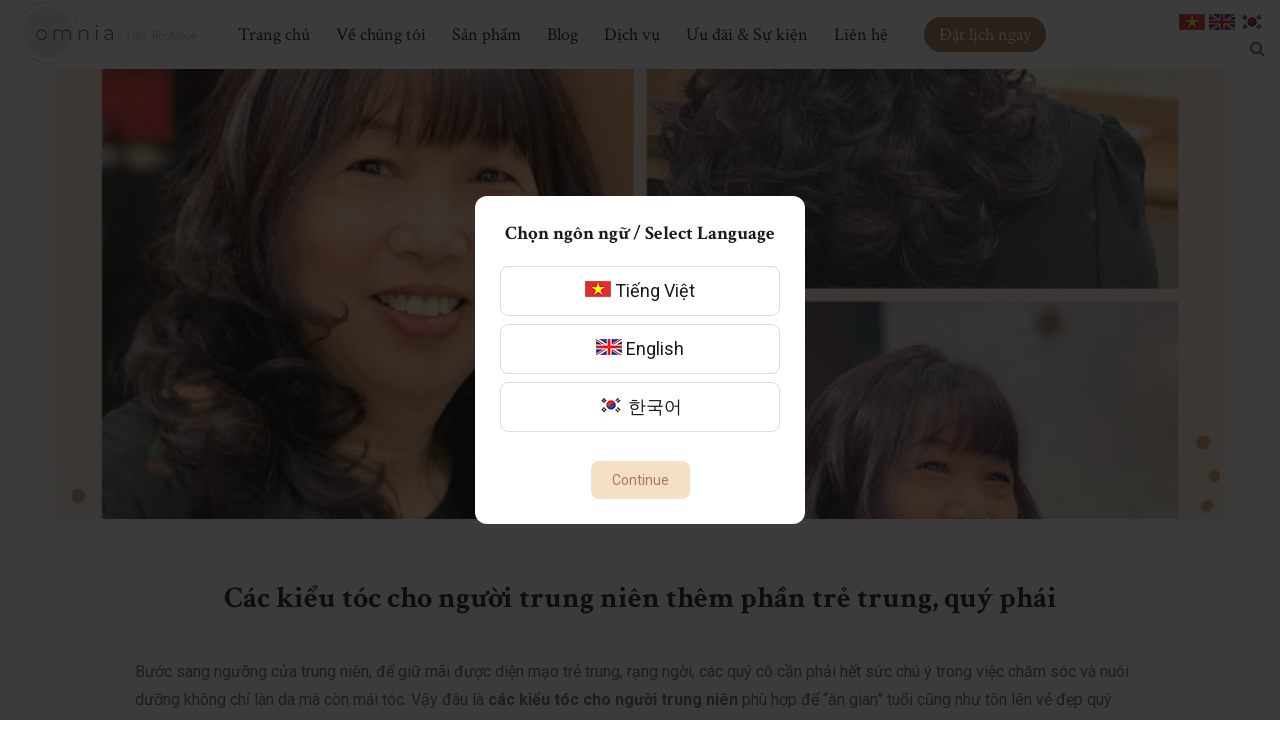

--- FILE ---
content_type: text/html; charset=UTF-8
request_url: http://omniahairboutique.com/2358-2/
body_size: 62194
content:
<!DOCTYPE html>
<html lang="vi" prefix="og: https://ogp.me/ns#">
    <head>
        <meta charset="UTF-8">
        <meta name="viewport"
              content="width=device-width, user-scalable=no, initial-scale=1.0, maximum-scale=1.0, minimum-scale=1.0">
        <link rel="profile" href="http://gmpg.org/xfn/11">
        
<!-- Search Engine Optimization by Rank Math - https://s.rankmath.com/home -->
<title>Các kiểu tóc cho người trung niên thêm phần trẻ trung, quý phái</title>
<meta name="description" content="Bước sang ngưỡng cửa trung niên, để giữ mãi được diện mạo trẻ trung, rạng ngời, các quý cô cần phải hết sức chú ý trong việc chăm sóc và nuôi dưỡng không chỉ"/>
<meta name="robots" content="index, follow, max-snippet:-1, max-video-preview:-1, max-image-preview:large"/>
<link rel="canonical" href="http://omniahairboutique.com/2358-2/" />
<meta property="og:locale" content="vi_VN" />
<meta property="og:type" content="article" />
<meta property="og:title" content="Các kiểu tóc cho người trung niên thêm phần trẻ trung, quý phái" />
<meta property="og:description" content="Bước sang ngưỡng cửa trung niên, để giữ mãi được diện mạo trẻ trung, rạng ngời, các quý cô cần phải hết sức chú ý trong việc chăm sóc và nuôi dưỡng không chỉ" />
<meta property="og:url" content="http://omniahairboutique.com/2358-2/" />
<meta property="og:site_name" content="Omnia Hair Boutique -  Salon tóc organic tại Hà Nội" />
<meta property="article:section" content="Nổi bật" />
<meta property="og:updated_time" content="2022-11-30T03:51:03+00:00" />
<meta property="og:image" content="http://omniahairboutique.com/wp-content/uploads/2022/11/cac-kieu-toc-cho-nguoi-trung-nien-anh-1.jpg" />
<meta property="og:image:width" content="900" />
<meta property="og:image:height" content="900" />
<meta property="og:image:alt" content="kiểu tóc cho người trung niên" />
<meta property="og:image:type" content="image/jpeg" />
<meta property="article:published_time" content="2022-11-30T03:50:36+00:00" />
<meta property="article:modified_time" content="2022-11-30T03:51:03+00:00" />
<meta name="twitter:card" content="summary_large_image" />
<meta name="twitter:title" content="Các kiểu tóc cho người trung niên thêm phần trẻ trung, quý phái" />
<meta name="twitter:description" content="Bước sang ngưỡng cửa trung niên, để giữ mãi được diện mạo trẻ trung, rạng ngời, các quý cô cần phải hết sức chú ý trong việc chăm sóc và nuôi dưỡng không chỉ" />
<meta name="twitter:image" content="http://omniahairboutique.com/wp-content/uploads/2022/11/cac-kieu-toc-cho-nguoi-trung-nien-anh-1.jpg" />
<meta name="twitter:label1" content="Written by" />
<meta name="twitter:data1" content="admin" />
<meta name="twitter:label2" content="Time to read" />
<meta name="twitter:data2" content="9 minutes" />
<script type="application/ld+json" class="rank-math-schema">{"@context":"https://schema.org","@graph":[{"@type":"Organization","@id":"http://omniahairboutique.com/#organization","name":"Omnia Hair Boutique -  Salon t\u00f3c organic t\u1ea1i H\u00e0 N\u1ed9i"},{"@type":"WebSite","@id":"http://omniahairboutique.com/#website","url":"http://omniahairboutique.com","name":"Omnia Hair Boutique -  Salon t\u00f3c organic t\u1ea1i H\u00e0 N\u1ed9i","publisher":{"@id":"http://omniahairboutique.com/#organization"},"inLanguage":"vi"},{"@type":"ImageObject","@id":"http://omniahairboutique.com/wp-content/uploads/2022/11/cac-kieu-toc-cho-nguoi-trung-nien-anh-1.jpg","url":"http://omniahairboutique.com/wp-content/uploads/2022/11/cac-kieu-toc-cho-nguoi-trung-nien-anh-1.jpg","width":"900","height":"900","inLanguage":"vi"},{"@type":"WebPage","@id":"http://omniahairboutique.com/2358-2/#webpage","url":"http://omniahairboutique.com/2358-2/","name":"C\u00e1c ki\u1ec3u t\u00f3c cho ng\u01b0\u1eddi trung ni\u00ean th\u00eam ph\u1ea7n tr\u1ebb trung, qu\u00fd ph\u00e1i","datePublished":"2022-11-30T03:50:36+00:00","dateModified":"2022-11-30T03:51:03+00:00","isPartOf":{"@id":"http://omniahairboutique.com/#website"},"primaryImageOfPage":{"@id":"http://omniahairboutique.com/wp-content/uploads/2022/11/cac-kieu-toc-cho-nguoi-trung-nien-anh-1.jpg"},"inLanguage":"vi"},{"@type":"Person","@id":"http://omniahairboutique.com/author/admin/","name":"admin","url":"http://omniahairboutique.com/author/admin/","image":{"@type":"ImageObject","@id":"https://secure.gravatar.com/avatar/cec9c0e1aacc236a780b143722df6a2c61701d6ac01451e591ceb129ab131612?s=96&amp;d=mm&amp;r=g","url":"https://secure.gravatar.com/avatar/cec9c0e1aacc236a780b143722df6a2c61701d6ac01451e591ceb129ab131612?s=96&amp;d=mm&amp;r=g","caption":"admin","inLanguage":"vi"},"sameAs":["https://omniahairboutique.com"],"worksFor":{"@id":"http://omniahairboutique.com/#organization"}},{"@type":"BlogPosting","headline":"C\u00e1c ki\u1ec3u t\u00f3c cho ng\u01b0\u1eddi trung ni\u00ean th\u00eam ph\u1ea7n tr\u1ebb trung, qu\u00fd ph\u00e1i","keywords":"ki\u1ec3u t\u00f3c cho ng\u01b0\u1eddi trung ni\u00ean","datePublished":"2022-11-30T03:50:36+00:00","dateModified":"2022-11-30T03:51:03+00:00","author":{"@id":"http://omniahairboutique.com/author/admin/"},"publisher":{"@id":"http://omniahairboutique.com/#organization"},"description":"B\u01b0\u1edbc sang ng\u01b0\u1ee1ng c\u1eeda trung ni\u00ean, \u0111\u1ec3 gi\u1eef m\u00e3i \u0111\u01b0\u1ee3c di\u1ec7n m\u1ea1o tr\u1ebb trung, r\u1ea1ng ng\u1eddi, c\u00e1c qu\u00fd c\u00f4 c\u1ea7n ph\u1ea3i h\u1ebft s\u1ee9c ch\u00fa \u00fd trong vi\u1ec7c ch\u0103m s\u00f3c v\u00e0 nu\u00f4i d\u01b0\u1ee1ng kh\u00f4ng ch\u1ec9","name":"C\u00e1c ki\u1ec3u t\u00f3c cho ng\u01b0\u1eddi trung ni\u00ean th\u00eam ph\u1ea7n tr\u1ebb trung, qu\u00fd ph\u00e1i","@id":"http://omniahairboutique.com/2358-2/#richSnippet","isPartOf":{"@id":"http://omniahairboutique.com/2358-2/#webpage"},"image":{"@id":"http://omniahairboutique.com/wp-content/uploads/2022/11/cac-kieu-toc-cho-nguoi-trung-nien-anh-1.jpg"},"inLanguage":"vi","mainEntityOfPage":{"@id":"http://omniahairboutique.com/2358-2/#webpage"}}]}</script>
<!-- /Rank Math WordPress SEO plugin -->

<link rel='dns-prefetch' href='//omniahairboutique.com' />
<link rel='dns-prefetch' href='//fonts.googleapis.com' />
<link rel="alternate" type="application/rss+xml" title="Dòng thông tin Omnia Hair Boutique -  Salon tóc organic tại Hà Nội &raquo;" href="http://omniahairboutique.com/feed/" />
<link rel="alternate" type="application/rss+xml" title="Omnia Hair Boutique -  Salon tóc organic tại Hà Nội &raquo; Dòng bình luận" href="http://omniahairboutique.com/comments/feed/" />
<link rel="alternate" title="oNhúng (JSON)" type="application/json+oembed" href="http://omniahairboutique.com/wp-json/oembed/1.0/embed?url=http%3A%2F%2Fomniahairboutique.com%2F2358-2%2F" />
<link rel="alternate" title="oNhúng (XML)" type="text/xml+oembed" href="http://omniahairboutique.com/wp-json/oembed/1.0/embed?url=http%3A%2F%2Fomniahairboutique.com%2F2358-2%2F&#038;format=xml" />
<style id='wp-img-auto-sizes-contain-inline-css' type='text/css'>
img:is([sizes=auto i],[sizes^="auto," i]){contain-intrinsic-size:3000px 1500px}
/*# sourceURL=wp-img-auto-sizes-contain-inline-css */
</style>
<style id='wp-emoji-styles-inline-css' type='text/css'>

	img.wp-smiley, img.emoji {
		display: inline !important;
		border: none !important;
		box-shadow: none !important;
		height: 1em !important;
		width: 1em !important;
		margin: 0 0.07em !important;
		vertical-align: -0.1em !important;
		background: none !important;
		padding: 0 !important;
	}
/*# sourceURL=wp-emoji-styles-inline-css */
</style>
<style id='classic-theme-styles-inline-css' type='text/css'>
/*! This file is auto-generated */
.wp-block-button__link{color:#fff;background-color:#32373c;border-radius:9999px;box-shadow:none;text-decoration:none;padding:calc(.667em + 2px) calc(1.333em + 2px);font-size:1.125em}.wp-block-file__button{background:#32373c;color:#fff;text-decoration:none}
/*# sourceURL=/wp-includes/css/classic-themes.min.css */
</style>
<link rel='stylesheet' id='contact-form-7-css' href='http://omniahairboutique.com/wp-content/plugins/contact-form-7/includes/css/styles.css?ver=5.6.3' type='text/css' media='all' />
<style id='woocommerce-inline-inline-css' type='text/css'>
.woocommerce form .form-row .required { visibility: visible; }
/*# sourceURL=woocommerce-inline-inline-css */
</style>
<link rel='stylesheet' id='cmsaddons-style-css' href='http://omniahairboutique.com/wp-content/themes/camify/style.css?ver=6.9' type='text/css' media='all' />
<link rel='stylesheet' id='font-awesome-css' href='http://omniahairboutique.com/wp-content/themes/camify/assets/fonts/font-awesome/css/font-awesome.css' type='text/css' media='all' />
<link rel='stylesheet' id='feather-icon-css' href='http://omniahairboutique.com/wp-content/themes/camify/assets/fonts/feather/css/iconfont.css' type='text/css' media='all' />
<link rel='stylesheet' id='magnific-popup-css' href='http://omniahairboutique.com/wp-content/themes/camify/assets/vendors/magnific-popup/magnific-popup.css?ver=6.9' type='text/css' media='all' />
<link rel='stylesheet' id='cmsaddons-supper-style-css' href='http://omniahairboutique.com/wp-content/themes/camify/assets/css/style.css?ver=4804' type='text/css' media='all' />
<link rel='stylesheet' id='body-google-fonts-css' href='http://fonts.googleapis.com/css?family=Roboto%3A100%2C100i%2C300%2C300i%2C400%2C400i%2C500%2C500i%2C700%2C700i%2C900%2C900i&#038;ver=6.9#038;subset=latin%2Clatin-ext' type='text/css' media='all' />
<link rel='stylesheet' id='heading-google-fonts-css' href='http://fonts.googleapis.com/css?family=Crimson+Text%3A100%2C100i%2C300%2C300i%2C400%2C400i%2C500%2C500i%2C700%2C700i%2C900%2C900i&#038;ver=6.9#038;subset=latin%2Clatin-ext' type='text/css' media='all' />
<style id='z_cmsaddons_front-inline-css' type='text/css'>
.color-pr{color:#1a1a1a;}.color-sec{color:#1a1a1a;}.menu-button {background-color:#1a1a1a;}body {font-family:"Roboto",Arial,sans-serif;font-size:16px;font-weight:normal;color:#6a6a6a;}h1,h2,h3,h4,h5{color:#1a1a1a;}h1,h2,h3,h4,h5,.header-menu-center .vk-nav > li > a,.copyright,.layout-blog-grid2 .entry-button a.dt-sc-button,.camis-about-us .camis-btn,.shop-now,.cate-prod-wrap .cate-product-list a,.single-entry-title,.back-to-top-icon {font-family:"Crimson Text",Arial,sans-serif;}a.button,.woocommerce #respond input#submit.alt,.woocommerce a.button.alt,.woocommerce button.button.alt,.woocommerce input.button.alt,.woocommerce #respond input#submit,.woocommerce a.button,.woocommerce button.button,.woocommerce input.button,.camis-btn,.btn,button,input[type="button"],input[type="reset"],input[type="submit"]{-webkit-border-radius:8px;-moz-border-radius:8px;border-radius:8px;border-color:#f3e0c6;background-color:#f3e0c6;color:#ad795b;}a.button:hover,.woocommerce #respond input#submit.alt:hover,.woocommerce a.button.alt:hover,.woocommerce button.button.alt:hover,.woocommerce input.button.alt:hover,.woocommerce #respond input#submit:hover,.woocommerce a.button:hover,.woocommerce button.button:hover,.woocommerce input.button:hover,.camis-btn:hover,.btn:hover,button:hover,input[type="button"]:hover,input[type="reset"]:hover,input[type="submit"]:hover{border-color:#ad795b;background-color:#ad795b;color:#ffffff;}.vk-nav a:focus,.vk-nav a:hover,.vk-header .vk-nav > li > a:hover,.vk-header .vk-nav > li.current-menu-item > a{color:#ad795b;}@media screen and (min-width:992px){.vk-header .vk-nav > li > a{color:#1a1a1a;}}.builder-top ul.account li .camis-icon-font,.builder-top ul.account li .search-icon{color:#1a1a1a;}.h-main,.h-menu-bottom .h-bottom{background-color:#faf7f2;color:#1a1a1a;}.main-footer {background-color:#faf7f2;color:#1a1a1a;}.footer-top {background-color:#ffffff;}.vk-footer .footer-h,.vk-footer .widget .widget-title{color:#ad795b;}.main-footer a {color:#1a1a1a;}.footer .copyright {background-color:#4267b2;}.footer .copyright {color:#ffffff;}
/*# sourceURL=z_cmsaddons_front-inline-css */
</style>
<script type="text/javascript" src="http://omniahairboutique.com/wp-includes/js/jquery/jquery.min.js?ver=3.7.1" id="jquery-core-js"></script>
<script type="text/javascript" src="http://omniahairboutique.com/wp-includes/js/jquery/jquery-migrate.min.js?ver=3.4.1" id="jquery-migrate-js"></script>
<script type="text/javascript" src="http://omniahairboutique.com/wp-content/themes/camify/assets/vendors/slicknav/jquery.slicknav.min.js?ver=1" id="slicknav-js"></script>
<link rel="https://api.w.org/" href="http://omniahairboutique.com/wp-json/" /><link rel="alternate" title="JSON" type="application/json" href="http://omniahairboutique.com/wp-json/wp/v2/posts/2358" /><link rel="EditURI" type="application/rsd+xml" title="RSD" href="http://omniahairboutique.com/xmlrpc.php?rsd" />
<link rel='shortlink' href='http://omniahairboutique.com/?p=2358' />
	<noscript><style>.woocommerce-product-gallery{ opacity: 1 !important; }</style></noscript>
	<noscript><style> .wpb_animate_when_almost_visible { opacity: 1; }</style></noscript>
    <style id='global-styles-inline-css' type='text/css'>
:root{--wp--preset--aspect-ratio--square: 1;--wp--preset--aspect-ratio--4-3: 4/3;--wp--preset--aspect-ratio--3-4: 3/4;--wp--preset--aspect-ratio--3-2: 3/2;--wp--preset--aspect-ratio--2-3: 2/3;--wp--preset--aspect-ratio--16-9: 16/9;--wp--preset--aspect-ratio--9-16: 9/16;--wp--preset--color--black: #000000;--wp--preset--color--cyan-bluish-gray: #abb8c3;--wp--preset--color--white: #ffffff;--wp--preset--color--pale-pink: #f78da7;--wp--preset--color--vivid-red: #cf2e2e;--wp--preset--color--luminous-vivid-orange: #ff6900;--wp--preset--color--luminous-vivid-amber: #fcb900;--wp--preset--color--light-green-cyan: #7bdcb5;--wp--preset--color--vivid-green-cyan: #00d084;--wp--preset--color--pale-cyan-blue: #8ed1fc;--wp--preset--color--vivid-cyan-blue: #0693e3;--wp--preset--color--vivid-purple: #9b51e0;--wp--preset--gradient--vivid-cyan-blue-to-vivid-purple: linear-gradient(135deg,rgb(6,147,227) 0%,rgb(155,81,224) 100%);--wp--preset--gradient--light-green-cyan-to-vivid-green-cyan: linear-gradient(135deg,rgb(122,220,180) 0%,rgb(0,208,130) 100%);--wp--preset--gradient--luminous-vivid-amber-to-luminous-vivid-orange: linear-gradient(135deg,rgb(252,185,0) 0%,rgb(255,105,0) 100%);--wp--preset--gradient--luminous-vivid-orange-to-vivid-red: linear-gradient(135deg,rgb(255,105,0) 0%,rgb(207,46,46) 100%);--wp--preset--gradient--very-light-gray-to-cyan-bluish-gray: linear-gradient(135deg,rgb(238,238,238) 0%,rgb(169,184,195) 100%);--wp--preset--gradient--cool-to-warm-spectrum: linear-gradient(135deg,rgb(74,234,220) 0%,rgb(151,120,209) 20%,rgb(207,42,186) 40%,rgb(238,44,130) 60%,rgb(251,105,98) 80%,rgb(254,248,76) 100%);--wp--preset--gradient--blush-light-purple: linear-gradient(135deg,rgb(255,206,236) 0%,rgb(152,150,240) 100%);--wp--preset--gradient--blush-bordeaux: linear-gradient(135deg,rgb(254,205,165) 0%,rgb(254,45,45) 50%,rgb(107,0,62) 100%);--wp--preset--gradient--luminous-dusk: linear-gradient(135deg,rgb(255,203,112) 0%,rgb(199,81,192) 50%,rgb(65,88,208) 100%);--wp--preset--gradient--pale-ocean: linear-gradient(135deg,rgb(255,245,203) 0%,rgb(182,227,212) 50%,rgb(51,167,181) 100%);--wp--preset--gradient--electric-grass: linear-gradient(135deg,rgb(202,248,128) 0%,rgb(113,206,126) 100%);--wp--preset--gradient--midnight: linear-gradient(135deg,rgb(2,3,129) 0%,rgb(40,116,252) 100%);--wp--preset--font-size--small: 13px;--wp--preset--font-size--medium: 20px;--wp--preset--font-size--large: 36px;--wp--preset--font-size--x-large: 42px;--wp--preset--spacing--20: 0.44rem;--wp--preset--spacing--30: 0.67rem;--wp--preset--spacing--40: 1rem;--wp--preset--spacing--50: 1.5rem;--wp--preset--spacing--60: 2.25rem;--wp--preset--spacing--70: 3.38rem;--wp--preset--spacing--80: 5.06rem;--wp--preset--shadow--natural: 6px 6px 9px rgba(0, 0, 0, 0.2);--wp--preset--shadow--deep: 12px 12px 50px rgba(0, 0, 0, 0.4);--wp--preset--shadow--sharp: 6px 6px 0px rgba(0, 0, 0, 0.2);--wp--preset--shadow--outlined: 6px 6px 0px -3px rgb(255, 255, 255), 6px 6px rgb(0, 0, 0);--wp--preset--shadow--crisp: 6px 6px 0px rgb(0, 0, 0);}:where(.is-layout-flex){gap: 0.5em;}:where(.is-layout-grid){gap: 0.5em;}body .is-layout-flex{display: flex;}.is-layout-flex{flex-wrap: wrap;align-items: center;}.is-layout-flex > :is(*, div){margin: 0;}body .is-layout-grid{display: grid;}.is-layout-grid > :is(*, div){margin: 0;}:where(.wp-block-columns.is-layout-flex){gap: 2em;}:where(.wp-block-columns.is-layout-grid){gap: 2em;}:where(.wp-block-post-template.is-layout-flex){gap: 1.25em;}:where(.wp-block-post-template.is-layout-grid){gap: 1.25em;}.has-black-color{color: var(--wp--preset--color--black) !important;}.has-cyan-bluish-gray-color{color: var(--wp--preset--color--cyan-bluish-gray) !important;}.has-white-color{color: var(--wp--preset--color--white) !important;}.has-pale-pink-color{color: var(--wp--preset--color--pale-pink) !important;}.has-vivid-red-color{color: var(--wp--preset--color--vivid-red) !important;}.has-luminous-vivid-orange-color{color: var(--wp--preset--color--luminous-vivid-orange) !important;}.has-luminous-vivid-amber-color{color: var(--wp--preset--color--luminous-vivid-amber) !important;}.has-light-green-cyan-color{color: var(--wp--preset--color--light-green-cyan) !important;}.has-vivid-green-cyan-color{color: var(--wp--preset--color--vivid-green-cyan) !important;}.has-pale-cyan-blue-color{color: var(--wp--preset--color--pale-cyan-blue) !important;}.has-vivid-cyan-blue-color{color: var(--wp--preset--color--vivid-cyan-blue) !important;}.has-vivid-purple-color{color: var(--wp--preset--color--vivid-purple) !important;}.has-black-background-color{background-color: var(--wp--preset--color--black) !important;}.has-cyan-bluish-gray-background-color{background-color: var(--wp--preset--color--cyan-bluish-gray) !important;}.has-white-background-color{background-color: var(--wp--preset--color--white) !important;}.has-pale-pink-background-color{background-color: var(--wp--preset--color--pale-pink) !important;}.has-vivid-red-background-color{background-color: var(--wp--preset--color--vivid-red) !important;}.has-luminous-vivid-orange-background-color{background-color: var(--wp--preset--color--luminous-vivid-orange) !important;}.has-luminous-vivid-amber-background-color{background-color: var(--wp--preset--color--luminous-vivid-amber) !important;}.has-light-green-cyan-background-color{background-color: var(--wp--preset--color--light-green-cyan) !important;}.has-vivid-green-cyan-background-color{background-color: var(--wp--preset--color--vivid-green-cyan) !important;}.has-pale-cyan-blue-background-color{background-color: var(--wp--preset--color--pale-cyan-blue) !important;}.has-vivid-cyan-blue-background-color{background-color: var(--wp--preset--color--vivid-cyan-blue) !important;}.has-vivid-purple-background-color{background-color: var(--wp--preset--color--vivid-purple) !important;}.has-black-border-color{border-color: var(--wp--preset--color--black) !important;}.has-cyan-bluish-gray-border-color{border-color: var(--wp--preset--color--cyan-bluish-gray) !important;}.has-white-border-color{border-color: var(--wp--preset--color--white) !important;}.has-pale-pink-border-color{border-color: var(--wp--preset--color--pale-pink) !important;}.has-vivid-red-border-color{border-color: var(--wp--preset--color--vivid-red) !important;}.has-luminous-vivid-orange-border-color{border-color: var(--wp--preset--color--luminous-vivid-orange) !important;}.has-luminous-vivid-amber-border-color{border-color: var(--wp--preset--color--luminous-vivid-amber) !important;}.has-light-green-cyan-border-color{border-color: var(--wp--preset--color--light-green-cyan) !important;}.has-vivid-green-cyan-border-color{border-color: var(--wp--preset--color--vivid-green-cyan) !important;}.has-pale-cyan-blue-border-color{border-color: var(--wp--preset--color--pale-cyan-blue) !important;}.has-vivid-cyan-blue-border-color{border-color: var(--wp--preset--color--vivid-cyan-blue) !important;}.has-vivid-purple-border-color{border-color: var(--wp--preset--color--vivid-purple) !important;}.has-vivid-cyan-blue-to-vivid-purple-gradient-background{background: var(--wp--preset--gradient--vivid-cyan-blue-to-vivid-purple) !important;}.has-light-green-cyan-to-vivid-green-cyan-gradient-background{background: var(--wp--preset--gradient--light-green-cyan-to-vivid-green-cyan) !important;}.has-luminous-vivid-amber-to-luminous-vivid-orange-gradient-background{background: var(--wp--preset--gradient--luminous-vivid-amber-to-luminous-vivid-orange) !important;}.has-luminous-vivid-orange-to-vivid-red-gradient-background{background: var(--wp--preset--gradient--luminous-vivid-orange-to-vivid-red) !important;}.has-very-light-gray-to-cyan-bluish-gray-gradient-background{background: var(--wp--preset--gradient--very-light-gray-to-cyan-bluish-gray) !important;}.has-cool-to-warm-spectrum-gradient-background{background: var(--wp--preset--gradient--cool-to-warm-spectrum) !important;}.has-blush-light-purple-gradient-background{background: var(--wp--preset--gradient--blush-light-purple) !important;}.has-blush-bordeaux-gradient-background{background: var(--wp--preset--gradient--blush-bordeaux) !important;}.has-luminous-dusk-gradient-background{background: var(--wp--preset--gradient--luminous-dusk) !important;}.has-pale-ocean-gradient-background{background: var(--wp--preset--gradient--pale-ocean) !important;}.has-electric-grass-gradient-background{background: var(--wp--preset--gradient--electric-grass) !important;}.has-midnight-gradient-background{background: var(--wp--preset--gradient--midnight) !important;}.has-small-font-size{font-size: var(--wp--preset--font-size--small) !important;}.has-medium-font-size{font-size: var(--wp--preset--font-size--medium) !important;}.has-large-font-size{font-size: var(--wp--preset--font-size--large) !important;}.has-x-large-font-size{font-size: var(--wp--preset--font-size--x-large) !important;}
/*# sourceURL=global-styles-inline-css */
</style>
</head>
    <body class="wp-singular post-template-default single single-post postid-2358 single-format-standard wp-theme-camify theme-camify woocommerce-no-js wpb-js-composer js-comp-ver-6.6.0 vc_responsive">
    <div class="main-wrapper">
    <header class="vk-header vk-header-fixed header-menu-center ">
        <div class="container-fluid">
        <div class="row align-center">
            <div class="col-md-2 col-sm-6 col-6 menu-center-logo">
                <a href="http://omniahairboutique.com/"
                   title="Omnia Hair Boutique &#8211;  Salon tóc organic tại Hà Nội">
                                            <img src="http://omniahairboutique.com/wp-content/themes/camify/assets/images/logo.png"
                             alt="" class="logo-df">
                                    </a>
            </div>
            <div class="col-md-8 col-sm-3 col-3 menu-center-menu">
                                    <nav class="vk-navbar navbar cmsaddons-menu-main">
                        <span id="cmsaddons-responsive-toggle"><i class="fa fa-bars"></i></span>
                        <div class="ca-main-menu">
                            <div id="close-cmsaddons-menu"><i class="feather icon-x"></i></div>
                            <div id="myNavbar" class="vk-navbar-collapse"><ul id="menu-main" class="vk-nav vk-navbar-nav"><li id="menu-item-1872" class="menu-item menu-item-type-post_type menu-item-object-page menu-item-home menu-item-1872 cmsaddons-menu-item cmsaddons-menu-depth-0 edu-menu-item cmsaddons-menu-align-left cmsaddons-menu-position-default cmsaddons-menu-layout-default"><a href="http://omniahairboutique.com/" class='cmsaddons-menu-item-link cmsaddons-menu-inner fnavi'><span class="cmsaddons-menu-title">Trang chủ</span></a></li>
<li id="menu-item-1968" class="menu-item menu-item-type-post_type menu-item-object-page menu-item-1968 cmsaddons-menu-item cmsaddons-menu-depth-0 edu-menu-item cmsaddons-menu-align-left cmsaddons-menu-position-default cmsaddons-menu-layout-default"><a href="http://omniahairboutique.com/ve-chung-toi/" class='cmsaddons-menu-item-link cmsaddons-menu-inner fnavi'><span class="cmsaddons-menu-title">Về chúng tôi</span></a></li>
<li id="menu-item-1874" class="menu-item menu-item-type-post_type menu-item-object-page menu-item-1874 cmsaddons-menu-item cmsaddons-menu-depth-0 edu-menu-item cmsaddons-menu-align-left cmsaddons-menu-position-default cmsaddons-menu-layout-default"><a href="http://omniahairboutique.com/cua-hang/" class='cmsaddons-menu-item-link cmsaddons-menu-inner fnavi'><span class="cmsaddons-menu-title">Sản phẩm</span></a></li>
<li id="menu-item-1873" class="menu-item menu-item-type-taxonomy menu-item-object-category current-post-ancestor menu-item-1873 cmsaddons-menu-item cmsaddons-menu-depth-0 edu-menu-item cmsaddons-menu-align-left cmsaddons-menu-position-default cmsaddons-menu-layout-default"><a href="http://omniahairboutique.com/category/blog/" class='cmsaddons-menu-item-link cmsaddons-menu-inner fnavi'><span class="cmsaddons-menu-title">Blog</span></a></li>
<li id="menu-item-2079" class="menu-item menu-item-type-post_type menu-item-object-page menu-item-2079 cmsaddons-menu-item cmsaddons-menu-depth-0 edu-menu-item cmsaddons-menu-align-left cmsaddons-menu-position-default cmsaddons-menu-layout-default"><a href="http://omniahairboutique.com/dich-vu/" class='cmsaddons-menu-item-link cmsaddons-menu-inner fnavi'><span class="cmsaddons-menu-title">Dịch vụ</span></a></li>
<li id="menu-item-4986" class="menu-item menu-item-type-taxonomy menu-item-object-category menu-item-4986 cmsaddons-menu-item cmsaddons-menu-depth-0 edu-menu-item cmsaddons-menu-align-left cmsaddons-menu-position-default cmsaddons-menu-layout-default"><a href="http://omniahairboutique.com/category/uu-dai-su-kien/" class='cmsaddons-menu-item-link cmsaddons-menu-inner fnavi'><span class="cmsaddons-menu-title">Ưu đãi &amp; Sự kiện</span></a></li>
<li id="menu-item-20" class="menu-item menu-item-type-post_type menu-item-object-page menu-item-20 cmsaddons-menu-item cmsaddons-menu-depth-0 edu-menu-item cmsaddons-menu-align-left cmsaddons-menu-position-default cmsaddons-menu-layout-default"><a href="http://omniahairboutique.com/lien-he/" class='cmsaddons-menu-item-link cmsaddons-menu-inner fnavi'><span class="cmsaddons-menu-title">Liên hệ</span></a></li>
<li class="button-menu-popup">
                <a href="#popupcontact" class="popup-contact-form"><span>Đặt lịch ngay</span></a>
                <div id="popupcontact" class="white-popup-block mfp-hide"><div role="form" class="wpcf7" id="wpcf7-f6-o1" lang="vi" dir="ltr">
<div class="screen-reader-response"><p role="status" aria-live="polite" aria-atomic="true"></p> <ul></ul></div>
<form action="/2358-2/#wpcf7-f6-o1" method="post" class="wpcf7-form init" novalidate="novalidate" data-status="init">
<div style="display: none;">
<input type="hidden" name="_wpcf7" value="6" />
<input type="hidden" name="_wpcf7_version" value="5.6.3" />
<input type="hidden" name="_wpcf7_locale" value="vi" />
<input type="hidden" name="_wpcf7_unit_tag" value="wpcf7-f6-o1" />
<input type="hidden" name="_wpcf7_container_post" value="0" />
<input type="hidden" name="_wpcf7_posted_data_hash" value="" />
</div>
<div class="row">
<div class="col-md-6">
<p>Họ tên</p>
<p><span class="wpcf7-form-control-wrap" data-name="your-name"><input type="text" name="your-name" value="" size="40" class="wpcf7-form-control wpcf7-text wpcf7-validates-as-required" aria-required="true" aria-invalid="false" /></span>
</p></div>
<div class="col-md-6">
<p>Số điện thoại</p>
<p><span class="wpcf7-form-control-wrap" data-name="tel-contact"><input type="tel" name="tel-contact" value="" size="40" class="wpcf7-form-control wpcf7-text wpcf7-tel wpcf7-validates-as-required wpcf7-validates-as-tel" aria-required="true" aria-invalid="false" /></span>
</p></div>
<div class="col-md-6">
<p>Email</p>
<p><span class="wpcf7-form-control-wrap" data-name="your-email"><input type="email" name="your-email" value="" size="40" class="wpcf7-form-control wpcf7-text wpcf7-email wpcf7-validates-as-email" aria-invalid="false" /></span>
</p></div>
<div class="col-md-6">
<p>Địa chỉ</p>
<p><span class="wpcf7-form-control-wrap" data-name="your-diachi"><select name="your-diachi" class="wpcf7-form-control wpcf7-select" aria-invalid="false"><option value="Omnia Hair Boutique The Manor (Mỹ Đình)">Omnia Hair Boutique The Manor (Mỹ Đình)</option><option value="Omnia Hair Boutique Tây Hồ (Lạc Long Quân)">Omnia Hair Boutique Tây Hồ (Lạc Long Quân)</option></select></span>
</p></div>
<div class="col-md-6">
<p>Thời gian</p>
<p><span class="wpcf7-form-control-wrap" data-name="booking_time"><input type="text" name="booking_time" value="" size="40" class="wpcf7-form-control wpcf7-text wpcf7-validates-as-required" aria-required="true" aria-invalid="false" /></span>
</p></div>
<div class="col-md-6">
<p>Số lượng khách</p>
<p><span class="wpcf7-form-control-wrap" data-name="customers"><input type="number" name="customers" value="" class="wpcf7-form-control wpcf7-number wpcf7-validates-as-number" min="1" aria-invalid="false" /></span>
</p></div>
<div class="col-md-12">
<p>Lời nhắn thêm</p>
<p><span class="wpcf7-form-control-wrap" data-name="your-message"><textarea name="your-message" cols="40" rows="10" class="wpcf7-form-control wpcf7-textarea" aria-invalid="false"></textarea></span>
</p></div>
</div>
<p><div id="cf7sr-697eb8e2b1fc7" class="cf7sr-g-recaptcha" data-sitekey="6Ldh_eUiAAAAAKJ2EXuB3c05mIgh47fr1B74vQGe"></div><span class="wpcf7-form-control-wrap cf7sr-recaptcha" data-name="cf7sr-recaptcha"><input type="hidden" name="cf7sr-recaptcha" value="" class="wpcf7-form-control"></span><br />
<input type="submit" value="Gửi đi" class="wpcf7-form-control has-spinner wpcf7-submit" /></p>
<div class="wpcf7-response-output" aria-hidden="true"></div></form></div></div>
                </li></ul></div>                        </div>
                        <div class="mobile-overlay-menu" style="display: none;"></div>
                    </nav>
                            </div>
            <div class="col-md-2 col-sm-3 col-3 menu-center-action">
			<ul class="language-switcher camis-lang">
                                <li><a href="https://omniahairboutique.com"><img src="http://omniahairboutique.com/wp-content/themes/camify/assets/images/vn.jpg"></a></li>
                                <li><a href="http://en.omniahairboutique.com"><img src="http://omniahairboutique.com/wp-content/themes/camify/assets/images/en.jpg"></a></li>
                                <li><a href="http://kr.omniahairboutique.com"><img src="http://omniahairboutique.com/wp-content/themes/camify/assets/images/kr.jpg"></a></li>
                            </ul>
                <div class="h-list-search">
                    <div class="collapseSearch"><i class="fa fa-search"></i></div>
                    <div class="vk-bar-search vk-box" style="display: none;">
                        <form role="search" method="get" action="http://omniahairboutique.com/">
                            <div class="search-form">
                                <input type="search" class="form-control"
                                       placeholder="Search &hellip;"
                                       value="" name="s"/>
                                <button type="submit" class="vk-btn-search vk-btn"><i class="fa fa-search"></i>
                                </button>
                            </div>
                        </form>
                    </div>
                </div>

            </div>

        </div>

    </div>

</header>

<div class="container"><div class="camis-blog-banner" style="background-image: url(http://omniahairboutique.com/wp-content/uploads/2022/11/cac-kieu-toc-cho-nguoi-trung-nien-anh-1.jpg)"></div></div>    <div class="vk-page blog blog-single">

        <div class="container">
                        <div class="row">
            
                <div class="col-lg-12">
                   <!-- <div class="camis-breadcrumb">
                                        </div>-->
                                        <h1 class="entry-title">Các kiểu tóc cho người trung niên thêm phần trẻ trung, quý phái</h1>
                    <div class="blog-content">
                        
                        <div class="camis-single-content">
                        <p><span style="font-weight: 400;">Bước sang ngưỡng cửa trung niên, để giữ mãi được diện mạo trẻ trung, rạng ngời, các quý cô cần phải hết sức chú ý trong việc chăm sóc và nuôi dưỡng không chỉ làn da mà còn mái tóc. Vậy đâu là </span><b>các kiểu tóc cho người trung niên </b><span style="font-weight: 400;">phù hợp để “ăn gian” tuổi cũng như tôn lên vẻ đẹp quý phái? Cùng tham khảo ngay 7 kiểu tóc dưới đây nhé.</span></p>
<ol>
<li><b> Một vài lưu ý khi chọn kiểu tóc trung niên </b></li>
</ol>
<p><span style="font-weight: 400;">Để lựa chọn được </span><b>các kiểu tóc cho người trung niên </b><span style="font-weight: 400;">giúp toát lên nét đẹp sang trọng, quý phái của các quý cô U50, bạn cần quan tâm đến các yếu tố sau:</span></p>
<p><span style="font-weight: 400;">&#8211; Phù hợp với gương mặt: Lựa chọn một kiểu tóc phù hợp sẽ giúp tôn lên ưu điểm trên gương mặt, ngược lại kiểu tóc không ăn “rơ” với khuôn mặt vô tình làm lộ những khuyết điểm. Chính vì thế, trước khi tìm được kiểu tóc đẹp, phù hợp nhất với bản thân, bạn cần xác định được dáng mặt của mình. Ví dụ: đối với khuôn mặt nhỏ có thể chọn các kiểu tóc ngắn còn nếu như sở hữu khuôn mặt tròn thì mái tóc xoăn sẽ là sự lựa chọn phù hợp nhất.</span></p>
<p><span style="font-weight: 400;">&#8211; Phù hợp với phong cách: Kiểu tóc “hợp gu” với phong cách sẽ khiến vẻ ngoài của bạn thêm nổi bật và cuốn hút hơn bao giờ hết. Nếu theo đuổi phong cách quý phái thì tóc búi cao là một trong những kiểu tóc mà bạn không thể bỏ qua. Còn nếu đang xây dựng một hình ảnh thanh lịch, dịu dàng thì bạn có thể chọn kiểu tóc xoăn buông lơi nhẹ nhàng.</span></p>
<p><span style="font-weight: 400;">&#8211; Phù hợp với công việc: Cuối cùng, mái tóc bạn chọn cũng cần phải thích hợp với môi trường, hoàn cảnh để có thể dễ dàng hoạt động mà không ảnh hưởng đến công việc của mình.</span></p>
<ol start="2">
<li><b> Các kiểu tóc cho người trung niên thêm phần trẻ trung, quý phái</b></li>
</ol>
<p><i><span style="font-weight: 400;">Tóc xoăn tự nhiên</span></i></p>
<p><span style="font-weight: 400;">Dẫn đầu trong </span><b>các kiểu tóc cho người trung niên, </b><span style="font-weight: 400;">tóc xoăn tự nhiên là kiểu tóc luôn được lòng nhất đối với các chị em phụ nữ. Bạn chỉ cần uốn xoăn nhẹ phần đuôi tóc kết hợp cùng phần mái sẽ tạo được một kiểu tóc nhẹ nhàng, bồng bềnh cực quyến rũ. Bên cạnh đó, đừng quên mix thêm với những màu sắc tôn da và phù hợp với độ tuổi của mình như: nâu đen, nâu socola, nâu hạt dẻ… để ngoại hình thêm nổi bật và ấn tượng hơn nhé.</span></p>
<p><img loading="lazy" decoding="async" class="aligncenter" src="https://vn-live-01.slatic.net/p/2404d31678f878787bb43c9e8dc445fd.png" alt="" width="750" height="751" /></p>
<p><i><span style="font-weight: 400;">Tóc xoăn sóng lọn to</span></i></p>
<p><span style="font-weight: 400;">Mái tóc với những lọn tóc xoăn to sẽ là lựa chọn hoàn hảo cho phụ nữ tuổi trung niên. Có thể nói đây là kiểu tóc chưa bao giờ lỗi mốt và ngày càng được nhiều chị em yêu thích và lựa chọn. Đó là bởi kiểu tóc này mang tới hiệu ứng cực sang chảnh, làm tăng lên nét quý phái cho các quý cô. Không những vậy, với những lọn tóc xoăn mềm mại còn giúp che đi khéo léo các khuyết điểm trên gương mặt. Chính vì thế, khi trưng diện kiểu tóc này, bạn có thể tham gia những buổi tiệc quan trọng hay những cuộc gặp mặt với đối tác đều vô cùng hoàn hảo.</span></p>
<p><img loading="lazy" decoding="async" class="aligncenter wp-image-2360 size-full" src="http://omniahairboutique.com/wp-content/uploads/2022/11/cac-kieu-toc-cho-nguoi-trung-nien-anh-3.jpg" alt="" width="1200" height="1200" srcset="http://omniahairboutique.com/wp-content/uploads/2022/11/cac-kieu-toc-cho-nguoi-trung-nien-anh-3.jpg 1200w, http://omniahairboutique.com/wp-content/uploads/2022/11/cac-kieu-toc-cho-nguoi-trung-nien-anh-3-300x300.jpg 300w, http://omniahairboutique.com/wp-content/uploads/2022/11/cac-kieu-toc-cho-nguoi-trung-nien-anh-3-1024x1024.jpg 1024w, http://omniahairboutique.com/wp-content/uploads/2022/11/cac-kieu-toc-cho-nguoi-trung-nien-anh-3-150x150.jpg 150w, http://omniahairboutique.com/wp-content/uploads/2022/11/cac-kieu-toc-cho-nguoi-trung-nien-anh-3-768x768.jpg 768w, http://omniahairboutique.com/wp-content/uploads/2022/11/cac-kieu-toc-cho-nguoi-trung-nien-anh-3-500x500.jpg 500w, http://omniahairboutique.com/wp-content/uploads/2022/11/cac-kieu-toc-cho-nguoi-trung-nien-anh-3-600x600.jpg 600w, http://omniahairboutique.com/wp-content/uploads/2022/11/cac-kieu-toc-cho-nguoi-trung-nien-anh-3-100x100.jpg 100w" sizes="auto, (max-width: 1200px) 100vw, 1200px" /></p>
<p><i><span style="font-weight: 400;">Tóc dài tỉa layer duỗi tự nhiên</span></i></p>
<p><span style="font-weight: 400;">Tóc tỉa layer được biết đến là một trong những kiểu tóc “an toàn”, phù hợp với mọi lứa tuổi khác nhau nhờ sự biến tấu mới mẻ và ấn tượng. Chính vì thế nếu như bạn đang tìm kiếm </span><b>các kiểu tóc cho người trung niên </b><span style="font-weight: 400;">cho bản thân thì tóc dài tỉa layer sẽ là một sự lựa chọn rất đáng để thử. </span></p>
<p><img loading="lazy" decoding="async" class="aligncenter" src="https://sancysalon.com/wp-content/uploads/toc-tia-lop-dai-cho-phu-nu-trung-nien.jpg" alt="" width="474" height="710" /></p>
<p><span style="font-weight: 400;">Kiểu tóc dài tỉa layer duỗi tự nhiên giúp phái nữ trở nên trẻ trung hơn so với tuổi thật của mình. Mặc dù là một kiểu tóc khá đơn giản nhưng với những lớp tỉa so le phóng khoáng cũng đủ để mang tới cho bạn vẻ ngoài trẻ trung, hiện đại. Hơn nữa, đây cũng là kiểu tóc dễ dàng chăm sóc tại nhà, cực kỳ phù hợp với những quý cô bận rộn. </span></p>
<p><i><span style="font-weight: 400;">Tóc lỡ rẽ ngôi giữa uốn sóng dài </span></i></p>
<p><span style="font-weight: 400;">Tóc lỡ rẽ ngôi giữa với độ dài vừa phải được uốn sóng nhẹ nhàng kết hợp với ngôi giữa sẽ tôn lên vẻ đẹp dịu dàng, duyên dáng cho các chị em phụ nữ. Kiểu tóc này cũng phù hợp với hầu hết trang phục cũng như có thể trưng diện trong mọi hoàn cảnh khác nhau. Để mái tóc thêm phần nổi bật và ưa nhìn hơn, hãy thử mix&amp;match cùng với những màu nhuộm như nâu socola, nâu trầm hay nâu đen bạn nhé!</span></p>
<p><img loading="lazy" decoding="async" class="aligncenter" src="https://lamdep9.net/wp-content/uploads/2022/01/20.jpg" alt="" width="600" height="546" /></p>
<p><i><span style="font-weight: 400;">Tóc uốn cúp đuôi</span></i></p>
<p><span style="font-weight: 400;">Trong số </span><b>các kiểu tóc cho người trung niên, </b><span style="font-weight: 400;">tóc uốn cúp đuôi nổi bật với phần đuôi được uốn cúp chữ C để tạo sự bồng bềnh và giúp mái tóc trông dày dặn hơn. Cũng nhờ đó mà những khuyết điểm trên khuôn mặt được che đi một cách khéo léo đồng thời đem đến sự nhã nhặn, sang trọng và đầy tinh tế cho các quý cô. Vì thế mà đây luôn là kiểu tóc được nhiều phụ nữ yêu cầu nhất khi đến với các salon làm đẹp.</span></p>
<p><img loading="lazy" decoding="async" class="aligncenter" src="https://blogcaodep.com/wp-content/uploads/2020/04/Toc-Ngan-Tuoi-Trung-Nien-9-600x900.jpg" alt="" width="600" height="900" /></p>
<p><i><span style="font-weight: 400;">Tóc xoăn ngắn</span></i></p>
<p><span style="font-weight: 400;">Kiểu tóc dành riêng cho người trung niên: xoăn ngắn luôn là một trong những mẫu tóc đẹp cho phụ nữ tuổi 50 được nhiều chị em ưa chuộng. Đặc biệt những chị em sở hữu gương mặt tròn, phúc hậu thì càng không nên bỏ qua kiểu tóc này. Sở hữu mái tóc xoăn ngắn sẽ giúp khuôn mặt thon gọn, hài hòa hơn đồng thời tôn lên nét thanh lịch, nhẹ nhàng nhưng không kém phần quý phái. </span></p>
<p><img loading="lazy" decoding="async" class="aligncenter" src="https://lh5.googleusercontent.com/yAYwNKtADpVd9_xEHagM5vsOiLzRT943fqnA-Ef_ltPKTak0KTGHzdEsMaEhqeBRRKb49xowjKTjq7-A7ZxRxaZJox0DlBfyWGNsBHHioBUate7o4pP7JIIjiXEksjF-5zoMu2eFIqHN9RZOtg" alt="kiểu tóc cho người trung niên" width="700" height="703" /></p>
<p><i><span style="font-weight: 400;">Tóc bob ngắn</span></i></p>
<p><span style="font-weight: 400;">Đối với những người phụ nữ trung niên bận rộn và ít có nhiều thời gian để chăm sóc tóc nhưng vẫn muốn diện mạo của mình được tươm tất thì còn chờ gì nữa mà không thử ngay kiểu tóc bob ngắn. Kiểu tóc này cũng không mất nhiều thời gian và công sức để chăm sóc những vẫn toát lên sự hấp dẫn và sang trọng.</span></p>
<p><img loading="lazy" decoding="async" class="aligncenter" src="https://mevacon.giaoduc.edu.vn/wp-content/uploads/2017/09/cac-kieu-toc-dep-cho-me-chong-6.jpg" alt="kiểu tóc cho người trung niên" width="400" height="400" /></p>
<p><span style="font-weight: 400;">Hơn nữa, tóc bob cũng không hề là một kiểu tóc nhàm chán và chưa bao giờ lỗi mốt bởi sự đa dạng trong cách tạo kiểu đã giúp cho kiểu tóc luôn được những người phụ nữ trung niên đặc biệt ưa thích trong những năm vừa qua.</span></p>
<p><span style="font-weight: 400;">Trên đây là</span> <b>các kiểu tóc cho người trung niên </b><span style="font-weight: 400;">giúp đem đến cho bạn vẻ ngoài nhã nhặn, phúc hậu và thanh lịch. Hãy đến với Omnia Hair Boutique để được tư vấn kỹ hơn về các kiểu tóc này nhé. Rất nhiều nữ doanh nhân đã lựa chọn Omnia là điểm đến lý tưởng để giữ được nét đẹp trẻ trung, quý phái cho vẻ ngoài của mình. </span></p>
<p><span style="font-weight: 400;">Để được đặt lịch hẹn với Omnia, bạn vui lòng liên hệ theo thông tin:</span></p>
<p><b>OMNIA HAIR BOUTIQUE</b></p>
<p><b>Better style. Better life</b></p>
<p><span style="font-weight: 400;">CS1: Villa D13, The Manor, phố Đỗ Đình Thiện, Mỹ Đình 1, Nam Từ Liêm, Hà Nội</span></p>
<p><span style="font-weight: 400;">Hotline: 098 666 00 36</span></p>
<p><span style="font-weight: 400;">CS2: E1.S08, Tòa nhà E1 D’El Dorado Tân Hoàng Minh, 659A Lạc Long Quân, Tây Hồ, Hà Nội</span></p>
<p><span style="font-weight: 400;">Hotline: 096 5531886</span></p>
<p><span style="font-weight: 400;">Fanpage:  </span><a href="https://www.facebook.com/omniahairboutique" target="_blank" rel="noopener"><span style="font-weight: 400;">https://www.facebook.com/omniahairboutique</span></a></p>
<p><span style="font-weight: 400;">Tiktok: </span><a href="https://vt.tiktok.com/ZSdWdU93G/" target="_blank" rel="noopener"><span style="font-weight: 400;">https://vt.tiktok.com/ZSdWdU93G/</span></a></p>
                        </div>
                                                    <div class="camis-social-share-box">
        <ul>
            <li class="social-item">
                <a title="Facebook" href="http://www.facebook.com/sharer.php?u=http://omniahairboutique.com/2358-2/"
                   class="icon-share-fb"
                   onclick="javascript:window.open(this.href, '', 'menubar=no,toolbar=no,resizable=yes,scrollbars=yes,height=600,width=600');return false;">
                    <i class="fa fa-facebook" aria-hidden="true"></i>
                </a>
            </li>
            <li class="social-item">
                <a title="Twitter" href="https://twitter.com/share?url=http://omniahairboutique.com/2358-2/"
                   class="icon-share-twitter"
                   onclick="javascript:window.open(this.href, '', 'menubar=no,toolbar=no,resizable=yes,scrollbars=yes,height=600,width=600');return false;">
                    <i class="fa fa-twitter" aria-hidden="true"></i>
                </a>
            </li>
            <li class="social-item">
                <a title="Pinterest" class="icon-share-printerest"
                   href="//pinterest.com/pin/create/button/?url=http://omniahairboutique.com/2358-2/&media=http://omniahairboutique.com/wp-content/uploads/2022/11/cac-kieu-toc-cho-nguoi-trung-nien-anh-1.jpg&description=Các kiểu tóc cho người trung niên thêm phần trẻ trung, quý phái"
                   onclick="javascript:window.open(this.href, '', 'menubar=no,toolbar=no,resizable=yes,scrollbars=yes,height=600,width=600');return false;">
                    <i class="fa fa-pinterest-p" aria-hidden="true"></i>
                </a>
            </li>
        </ul>
    </div>
                                                                        </div>
                </div>
                <div class="nav-post-pagination">                                <div class="prev-post">                                    
                                    <a href="http://omniahairboutique.com/di-tim-salon-co-cho-do-xe-o-to-rong-rai/">
                                            <i class="fa fa-angle-double-right" aria-hidden="true"></i>
                                            Đi tìm salon có chỗ đỗ xe ô tô rộng rãi                                        </a>
                                </div>
                            </div>                <!-- <div class="col-lg-3">
                                            <div class="author-bio">
                                                        <div class="info">
                                <span class="author-name"><a href="https://omniahairboutique.com" title="Truy cập trang web của admin" rel="author external">admin</a></span>
                                <div class="author-description"></div>
                                <ul class="icons">
                                                                    </ul>
                            </div>
                        </div>
                    
                </div> -->
                                    <div class="single-post-bottom">
                        <div id="custom_html-3" class="widget_text widget widget_custom_html"><div class="textwidget custom-html-widget"><div style="text-align: center; margin-top: 30px;"><a class="camis-btn" href="https://omniahairboutique.com/lien-he/"><span class="cmsaddons-menu-title">Tư vấn cho tôi</span></a></div></div></div>                    </div>
                                <div class="related-post-single col-lg-12"><h2 class="related-post-title">Bài viết liên quan:</h2><div class="row">                            <div class="col-lg-4 col-sm-6 camis-blog-item">
                                <div class="layout-blog-grid">
                                    <div class="effect-10"><a href="http://omniahairboutique.com/uon-layer/"  class="vk-img"><img width="370" height="240" src="http://omniahairboutique.com/wp-content/uploads/2025/02/salon-uon-toc-hippie-dep-6-370x240.jpg" class="attachment-cmsaddons-thumb-grid size-cmsaddons-thumb-grid wp-post-image" alt="salon uốn tóc hippie đẹp" decoding="async" loading="lazy" /></a></div>                                    <div class="brief-content">
                                        <h2 class="vk-title"><a href="http://omniahairboutique.com/uon-layer/" rel="bookmark">10+ kiểu uốn layer nhẹ nhàng, che khuyết điểm chuẩn sao Hàn 2026</a></h2>                                    </div>
                                </div>
                            </div>
                                                    <div class="col-lg-4 col-sm-6 camis-blog-item">
                                <div class="layout-blog-grid">
                                    <div class="effect-10"><a href="http://omniahairboutique.com/thanh-tay-da-dau-cho-da-nhay-cam/"  class="vk-img"><img width="370" height="240" src="http://omniahairboutique.com/wp-content/uploads/2026/01/thanh-tay-da-dau-cho-da-nhay-cam-1-370x240.png" class="attachment-cmsaddons-thumb-grid size-cmsaddons-thumb-grid wp-post-image" alt="Thanh tẩy da đầu cho da nhạy cảm" decoding="async" loading="lazy" /></a></div>                                    <div class="brief-content">
                                        <h2 class="vk-title"><a href="http://omniahairboutique.com/thanh-tay-da-dau-cho-da-nhay-cam/" rel="bookmark">Thanh tẩy da đầu cho da nhạy cảm &#8211; Giải pháp sạch sâu nhẹ nhàng cho da đầu khó chiều</a></h2>                                    </div>
                                </div>
                            </div>
                                                    <div class="col-lg-4 col-sm-6 camis-blog-item">
                                <div class="layout-blog-grid">
                                    <div class="effect-10"><a href="http://omniahairboutique.com/kieu-toc-cho-nam-gioi-di-choi-tet/"  class="vk-img"><img width="370" height="240" src="http://omniahairboutique.com/wp-content/uploads/2026/01/kieu-toc-cho-nam-gioi-di-choi-tet-1-370x240.jpg" class="attachment-cmsaddons-thumb-grid size-cmsaddons-thumb-grid wp-post-image" alt="kiểu tóc cho nam giới đi chơi Tết" decoding="async" loading="lazy" /></a></div>                                    <div class="brief-content">
                                        <h2 class="vk-title"><a href="http://omniahairboutique.com/kieu-toc-cho-nam-gioi-di-choi-tet/" rel="bookmark">Kiểu tóc cho nam giới đi chơi Tết đẹp lịch lãm và dẫn đầu xu hướng 2026</a></h2>                                    </div>
                                </div>
                            </div>
                        </div>            </div>
                        </div>
        </div>
    </div>
<footer class="vk-footer">
        <div class="main-footer layout-f7">
        <div class="container">
            <div class="row">
                <div class="col-lg-3 main-f-col"></div><div class="col-lg-6 main-f-col"><section id="media_image-2" class="widget vk-box widget_media_image"><img width="210" height="76" src="http://omniahairboutique.com/wp-content/uploads/2022/08/omnia-flogo.png" class="image wp-image-1842  attachment-full size-full" alt="" style="max-width: 100%; height: auto;" decoding="async" loading="lazy" /></section><section id="text-2" class="widget vk-box widget_text">			<div class="textwidget"><p>OMNIA Hair Boutique là nơi để bạn trải nghiệm những dịch vụ tốt nhất cho chăm sóc và tạo kiểu tóc.</p>
<div dir="auto">CS1: Villa D13, The Manor, phố Đỗ Đình Thiện, Mỹ Đình 1, Nam Từ Liêm, Hà Nội</div>
<div dir="auto">Hotline: 098 666 00 36</div>
<div dir="auto"></div>
<div dir="auto">CS2: E1.S08, Tòa nhà E1 D’El Dorado Tân Hoàng Minh, 659A Lạc Long Quân, Tây Hồ, Hà Nội</div>
<div dir="auto">Hotline: 096 5531886</div>
</div>
		</section></div><div class="col-lg-3 main-f-col"></div>            </div>
        </div>
                    <div class="copyright">
                <div class="container-fluid">
                    <div class="row align-items-center copyright-social">
                        <div class="col-md-4">
                            <section id="nav_menu-2" class="widget vk-box widget_nav_menu"><div class="menu-footer-container"><ul id="menu-footer" class="menu"><li id="menu-item-1974" class="menu-item menu-item-type-post_type menu-item-object-page menu-item-1974 cmsaddons-menu-item cmsaddons-menu-depth-0 edu-menu-item cmsaddons-menu-align-left cmsaddons-menu-position-default cmsaddons-menu-layout-default"><a href="http://omniahairboutique.com/ve-chung-toi/" class='cmsaddons-menu-item-link cmsaddons-menu-inner fnavi'><span class="cmsaddons-menu-title">Về chúng tôi</span></a></li>
<li id="menu-item-1976" class="menu-item menu-item-type-post_type menu-item-object-page menu-item-1976 cmsaddons-menu-item cmsaddons-menu-depth-0 edu-menu-item cmsaddons-menu-align-left cmsaddons-menu-position-default cmsaddons-menu-layout-default"><a href="http://omniahairboutique.com/dich-vu/" class='cmsaddons-menu-item-link cmsaddons-menu-inner fnavi'><span class="cmsaddons-menu-title">Dịch vụ</span></a></li>
<li id="menu-item-1975" class="menu-item menu-item-type-post_type menu-item-object-page menu-item-1975 cmsaddons-menu-item cmsaddons-menu-depth-0 edu-menu-item cmsaddons-menu-align-left cmsaddons-menu-position-default cmsaddons-menu-layout-default"><a href="http://omniahairboutique.com/lien-he/" class='cmsaddons-menu-item-link cmsaddons-menu-inner fnavi'><span class="cmsaddons-menu-title">Liên hệ</span></a></li>
</ul></div></section>                        </div>
                        <div class="col-md-4 text-center">
                            © 2022 Omnia. All Rights Reserved                        </div>
                        <div class="col-md-4 text-right">
                            <ul class="language-switcher">
                                <li><a href="https://omniahairboutique.com"><img src="http://omniahairboutique.com/wp-content/themes/camify/assets/images/vn.jpg"></a></li>
                                <li><a href="http://en.omniahairboutique.com"><img src="http://omniahairboutique.com/wp-content/themes/camify/assets/images/en.jpg"></a></li>
                                <li><a href="http://kr.omniahairboutique.com"><img src="http://omniahairboutique.com/wp-content/themes/camify/assets/images/kr.jpg"></a></li>
                            </ul>
                            <div class="social">
                                <a class="s-fb" href="https://www.facebook.com/omniahairboutique/" target="_blank"><i class="fa fa-facebook"></i></a><a class="s-instagram" href="https://www.instagram.com/omnia_hair_boutique" target="_blank"><i class="fa fa-instagram"></i></a><a class="s-tiktok" href="https://www.tiktok.com/@omniahairboutique" target="_blank"><img style="width: 20px;" src="http://omniahairboutique.com/wp-content/themes/camify/assets/images/tiktok-black.svg" alt=""></a>                            </div>
                        </div>
                    </div>
                </div>
            </div>
            </div>

            <div class="contact-pin">
                                </div>
        	
	<div id="lang-popup" class="mfp-hide white-popup" style="max-width:330px; margin:0 auto; text-align:center;">
		<h3>Chọn ngôn ngữ / Select Language</h3>
		<ul style="list-style:none; padding:0; margin-top:20px;">
			<li><a href="https://omniahairboutique.com" class="lang-item">
				<img src="https://omniahairboutique.com/wp-content/themes/camify/assets/images/vn.jpg">
				Tiếng Việt</a></li>
			<li><a href="https://en.omniahairboutique.com" class="lang-item">
				<img src="https://omniahairboutique.com/wp-content/themes/camify/assets/images/en.jpg">
				English</a></li>
			<li><a href="https://kr.omniahairboutique.com" class="lang-item">
				<img src="https://omniahairboutique.com/wp-content/themes/camify/assets/images/kr.jpg">
				한국어</a></li>
		</ul>
		<button id="lang-continue" class="lang-continue">Continue</button>
	</div>
</footer><!-- #colophon -->
    <div id="btnscrollup">
        <span class="back-to-top-icon">back to top</span>
    </div>
</div>
<script type="speculationrules">
{"prefetch":[{"source":"document","where":{"and":[{"href_matches":"/*"},{"not":{"href_matches":["/wp-*.php","/wp-admin/*","/wp-content/uploads/*","/wp-content/*","/wp-content/plugins/*","/wp-content/themes/camify/*","/*\\?(.+)"]}},{"not":{"selector_matches":"a[rel~=\"nofollow\"]"}},{"not":{"selector_matches":".no-prefetch, .no-prefetch a"}}]},"eagerness":"conservative"}]}
</script>
        <script type="text/javascript">
            var widgetIds = [];
            var cf7srLoadCallback = function() {
                var cf7srWidgets = document.querySelectorAll('.cf7sr-g-recaptcha');
                for (var i = 0; i < cf7srWidgets.length; ++i) {
                    var cf7srWidget = cf7srWidgets[i];
                    var widgetId = grecaptcha.render(cf7srWidget.id, {
                        'sitekey' : "6Ldh_eUiAAAAAKJ2EXuB3c05mIgh47fr1B74vQGe"                    });
                    widgetIds.push(widgetId);
                }
            };
            (function($) {
                $('.wpcf7').on('wpcf7invalid wpcf7mailsent invalid.wpcf7 mailsent.wpcf7', function() {
                    for (var i = 0; i < widgetIds.length; i++) {
                        grecaptcha.reset(widgetIds[i]);
                    }
                });
            })(jQuery);
        </script>
        <script src="https://www.google.com/recaptcha/api.js?onload=cf7srLoadCallback&#038;render=explicit" async defer></script>
        	<script type="text/javascript">
		(function () {
			var c = document.body.className;
			c = c.replace(/woocommerce-no-js/, 'woocommerce-js');
			document.body.className = c;
		})();
	</script>
	<script type="text/javascript" src="http://omniahairboutique.com/wp-content/plugins/contact-form-7/includes/swv/js/index.js?ver=5.6.3" id="swv-js"></script>
<script type="text/javascript" id="contact-form-7-js-extra">
/* <![CDATA[ */
var wpcf7 = {"api":{"root":"http://omniahairboutique.com/wp-json/","namespace":"contact-form-7/v1"}};
//# sourceURL=contact-form-7-js-extra
/* ]]> */
</script>
<script type="text/javascript" src="http://omniahairboutique.com/wp-content/plugins/contact-form-7/includes/js/index.js?ver=5.6.3" id="contact-form-7-js"></script>
<script type="text/javascript" src="http://omniahairboutique.com/wp-content/themes/camify/assets/vendors/slick/slick.min.js?ver=1.9.0" id="slick-js"></script>
<script type="text/javascript" src="http://omniahairboutique.com/wp-content/themes/camify/assets/vendors/jquery.easy-ticker.min.js?ver=1.0.7" id="easy-ticker-js"></script>
<script type="text/javascript" src="http://omniahairboutique.com/wp-content/themes/camify/assets/vendors/magnific-popup/jquery-magnific-popup.min.js?ver=1.0.7" id="magnific-popup-js"></script>
<script type="text/javascript" src="http://omniahairboutique.com/wp-content/themes/camify/assets/vendors/jquery.animateNumber.min.js?ver=0.0.14" id="animateNumber-js"></script>
<script type="text/javascript" id="cmsaddons-main-js-extra">
/* <![CDATA[ */
var screenReaderText = {"expand":"expand child menu","collapse":"collapse child menu"};
//# sourceURL=cmsaddons-main-js-extra
/* ]]> */
</script>
<script type="text/javascript" src="http://omniahairboutique.com/wp-content/themes/camify/assets/js/main.js?ver=1.0.7" id="cmsaddons-main-js"></script>
<script type="text/javascript" id="unievent-quickview-js-extra">
/* <![CDATA[ */
var unievent_quickview_vars = {"ajaxUrl":"http://omniahairboutique.com/wp-admin/admin-ajax.php","ajax_nonce":"6975013273"};
//# sourceURL=unievent-quickview-js-extra
/* ]]> */
</script>
<script type="text/javascript" src="http://omniahairboutique.com/wp-content/themes/camify/assets/js/unievent-quickview.js?ver=6.9" id="unievent-quickview-js"></script>
<script type="text/javascript" id="camis_tab_pages-js-extra">
/* <![CDATA[ */
var camistabproduct = {"ajax_url":"http://omniahairboutique.com/wp-admin/admin-ajax.php","rest_api_url":"http://omniahairboutique.com/wp-json/wp/v2/"};
//# sourceURL=camis_tab_pages-js-extra
/* ]]> */
</script>
<script type="text/javascript" src="http://omniahairboutique.com/wp-content/themes/camify/assets/js/tab-pages.js?ver=20171130" id="camis_tab_pages-js"></script>
<!-- Messenger Chat Plugin Code -->
    <div id="fb-root"></div>
    <!-- Your Chat Plugin code -->
    <div id="fb-customer-chat" class="fb-customerchat">
    </div>

    <script>
      var chatbox = document.getElementById('fb-customer-chat');
      chatbox.setAttribute("page_id", "107365520672197");
      chatbox.setAttribute("attribution", "biz_inbox");
    </script>

    <!-- Your SDK code -->
    <script>
      window.fbAsyncInit = function() {
        FB.init({
          xfbml            : true,
          version          : 'v15.0'
        });
      };

      (function(d, s, id) {
        var js, fjs = d.getElementsByTagName(s)[0];
        if (d.getElementById(id)) return;
        js = d.createElement(s); js.id = id;
        js.src = 'https://connect.facebook.net/en_US/sdk/xfbml.customerchat.js';
        fjs.parentNode.insertBefore(js, fjs);
      }(document, 'script', 'facebook-jssdk'));
    </script>
</body>
</html>


--- FILE ---
content_type: text/html; charset=utf-8
request_url: https://www.google.com/recaptcha/api2/anchor?ar=1&k=6Ldh_eUiAAAAAKJ2EXuB3c05mIgh47fr1B74vQGe&co=aHR0cDovL29tbmlhaGFpcmJvdXRpcXVlLmNvbTo4MA..&hl=en&v=N67nZn4AqZkNcbeMu4prBgzg&size=normal&anchor-ms=20000&execute-ms=30000&cb=y4oelf7v2b5g
body_size: 49350
content:
<!DOCTYPE HTML><html dir="ltr" lang="en"><head><meta http-equiv="Content-Type" content="text/html; charset=UTF-8">
<meta http-equiv="X-UA-Compatible" content="IE=edge">
<title>reCAPTCHA</title>
<style type="text/css">
/* cyrillic-ext */
@font-face {
  font-family: 'Roboto';
  font-style: normal;
  font-weight: 400;
  font-stretch: 100%;
  src: url(//fonts.gstatic.com/s/roboto/v48/KFO7CnqEu92Fr1ME7kSn66aGLdTylUAMa3GUBHMdazTgWw.woff2) format('woff2');
  unicode-range: U+0460-052F, U+1C80-1C8A, U+20B4, U+2DE0-2DFF, U+A640-A69F, U+FE2E-FE2F;
}
/* cyrillic */
@font-face {
  font-family: 'Roboto';
  font-style: normal;
  font-weight: 400;
  font-stretch: 100%;
  src: url(//fonts.gstatic.com/s/roboto/v48/KFO7CnqEu92Fr1ME7kSn66aGLdTylUAMa3iUBHMdazTgWw.woff2) format('woff2');
  unicode-range: U+0301, U+0400-045F, U+0490-0491, U+04B0-04B1, U+2116;
}
/* greek-ext */
@font-face {
  font-family: 'Roboto';
  font-style: normal;
  font-weight: 400;
  font-stretch: 100%;
  src: url(//fonts.gstatic.com/s/roboto/v48/KFO7CnqEu92Fr1ME7kSn66aGLdTylUAMa3CUBHMdazTgWw.woff2) format('woff2');
  unicode-range: U+1F00-1FFF;
}
/* greek */
@font-face {
  font-family: 'Roboto';
  font-style: normal;
  font-weight: 400;
  font-stretch: 100%;
  src: url(//fonts.gstatic.com/s/roboto/v48/KFO7CnqEu92Fr1ME7kSn66aGLdTylUAMa3-UBHMdazTgWw.woff2) format('woff2');
  unicode-range: U+0370-0377, U+037A-037F, U+0384-038A, U+038C, U+038E-03A1, U+03A3-03FF;
}
/* math */
@font-face {
  font-family: 'Roboto';
  font-style: normal;
  font-weight: 400;
  font-stretch: 100%;
  src: url(//fonts.gstatic.com/s/roboto/v48/KFO7CnqEu92Fr1ME7kSn66aGLdTylUAMawCUBHMdazTgWw.woff2) format('woff2');
  unicode-range: U+0302-0303, U+0305, U+0307-0308, U+0310, U+0312, U+0315, U+031A, U+0326-0327, U+032C, U+032F-0330, U+0332-0333, U+0338, U+033A, U+0346, U+034D, U+0391-03A1, U+03A3-03A9, U+03B1-03C9, U+03D1, U+03D5-03D6, U+03F0-03F1, U+03F4-03F5, U+2016-2017, U+2034-2038, U+203C, U+2040, U+2043, U+2047, U+2050, U+2057, U+205F, U+2070-2071, U+2074-208E, U+2090-209C, U+20D0-20DC, U+20E1, U+20E5-20EF, U+2100-2112, U+2114-2115, U+2117-2121, U+2123-214F, U+2190, U+2192, U+2194-21AE, U+21B0-21E5, U+21F1-21F2, U+21F4-2211, U+2213-2214, U+2216-22FF, U+2308-230B, U+2310, U+2319, U+231C-2321, U+2336-237A, U+237C, U+2395, U+239B-23B7, U+23D0, U+23DC-23E1, U+2474-2475, U+25AF, U+25B3, U+25B7, U+25BD, U+25C1, U+25CA, U+25CC, U+25FB, U+266D-266F, U+27C0-27FF, U+2900-2AFF, U+2B0E-2B11, U+2B30-2B4C, U+2BFE, U+3030, U+FF5B, U+FF5D, U+1D400-1D7FF, U+1EE00-1EEFF;
}
/* symbols */
@font-face {
  font-family: 'Roboto';
  font-style: normal;
  font-weight: 400;
  font-stretch: 100%;
  src: url(//fonts.gstatic.com/s/roboto/v48/KFO7CnqEu92Fr1ME7kSn66aGLdTylUAMaxKUBHMdazTgWw.woff2) format('woff2');
  unicode-range: U+0001-000C, U+000E-001F, U+007F-009F, U+20DD-20E0, U+20E2-20E4, U+2150-218F, U+2190, U+2192, U+2194-2199, U+21AF, U+21E6-21F0, U+21F3, U+2218-2219, U+2299, U+22C4-22C6, U+2300-243F, U+2440-244A, U+2460-24FF, U+25A0-27BF, U+2800-28FF, U+2921-2922, U+2981, U+29BF, U+29EB, U+2B00-2BFF, U+4DC0-4DFF, U+FFF9-FFFB, U+10140-1018E, U+10190-1019C, U+101A0, U+101D0-101FD, U+102E0-102FB, U+10E60-10E7E, U+1D2C0-1D2D3, U+1D2E0-1D37F, U+1F000-1F0FF, U+1F100-1F1AD, U+1F1E6-1F1FF, U+1F30D-1F30F, U+1F315, U+1F31C, U+1F31E, U+1F320-1F32C, U+1F336, U+1F378, U+1F37D, U+1F382, U+1F393-1F39F, U+1F3A7-1F3A8, U+1F3AC-1F3AF, U+1F3C2, U+1F3C4-1F3C6, U+1F3CA-1F3CE, U+1F3D4-1F3E0, U+1F3ED, U+1F3F1-1F3F3, U+1F3F5-1F3F7, U+1F408, U+1F415, U+1F41F, U+1F426, U+1F43F, U+1F441-1F442, U+1F444, U+1F446-1F449, U+1F44C-1F44E, U+1F453, U+1F46A, U+1F47D, U+1F4A3, U+1F4B0, U+1F4B3, U+1F4B9, U+1F4BB, U+1F4BF, U+1F4C8-1F4CB, U+1F4D6, U+1F4DA, U+1F4DF, U+1F4E3-1F4E6, U+1F4EA-1F4ED, U+1F4F7, U+1F4F9-1F4FB, U+1F4FD-1F4FE, U+1F503, U+1F507-1F50B, U+1F50D, U+1F512-1F513, U+1F53E-1F54A, U+1F54F-1F5FA, U+1F610, U+1F650-1F67F, U+1F687, U+1F68D, U+1F691, U+1F694, U+1F698, U+1F6AD, U+1F6B2, U+1F6B9-1F6BA, U+1F6BC, U+1F6C6-1F6CF, U+1F6D3-1F6D7, U+1F6E0-1F6EA, U+1F6F0-1F6F3, U+1F6F7-1F6FC, U+1F700-1F7FF, U+1F800-1F80B, U+1F810-1F847, U+1F850-1F859, U+1F860-1F887, U+1F890-1F8AD, U+1F8B0-1F8BB, U+1F8C0-1F8C1, U+1F900-1F90B, U+1F93B, U+1F946, U+1F984, U+1F996, U+1F9E9, U+1FA00-1FA6F, U+1FA70-1FA7C, U+1FA80-1FA89, U+1FA8F-1FAC6, U+1FACE-1FADC, U+1FADF-1FAE9, U+1FAF0-1FAF8, U+1FB00-1FBFF;
}
/* vietnamese */
@font-face {
  font-family: 'Roboto';
  font-style: normal;
  font-weight: 400;
  font-stretch: 100%;
  src: url(//fonts.gstatic.com/s/roboto/v48/KFO7CnqEu92Fr1ME7kSn66aGLdTylUAMa3OUBHMdazTgWw.woff2) format('woff2');
  unicode-range: U+0102-0103, U+0110-0111, U+0128-0129, U+0168-0169, U+01A0-01A1, U+01AF-01B0, U+0300-0301, U+0303-0304, U+0308-0309, U+0323, U+0329, U+1EA0-1EF9, U+20AB;
}
/* latin-ext */
@font-face {
  font-family: 'Roboto';
  font-style: normal;
  font-weight: 400;
  font-stretch: 100%;
  src: url(//fonts.gstatic.com/s/roboto/v48/KFO7CnqEu92Fr1ME7kSn66aGLdTylUAMa3KUBHMdazTgWw.woff2) format('woff2');
  unicode-range: U+0100-02BA, U+02BD-02C5, U+02C7-02CC, U+02CE-02D7, U+02DD-02FF, U+0304, U+0308, U+0329, U+1D00-1DBF, U+1E00-1E9F, U+1EF2-1EFF, U+2020, U+20A0-20AB, U+20AD-20C0, U+2113, U+2C60-2C7F, U+A720-A7FF;
}
/* latin */
@font-face {
  font-family: 'Roboto';
  font-style: normal;
  font-weight: 400;
  font-stretch: 100%;
  src: url(//fonts.gstatic.com/s/roboto/v48/KFO7CnqEu92Fr1ME7kSn66aGLdTylUAMa3yUBHMdazQ.woff2) format('woff2');
  unicode-range: U+0000-00FF, U+0131, U+0152-0153, U+02BB-02BC, U+02C6, U+02DA, U+02DC, U+0304, U+0308, U+0329, U+2000-206F, U+20AC, U+2122, U+2191, U+2193, U+2212, U+2215, U+FEFF, U+FFFD;
}
/* cyrillic-ext */
@font-face {
  font-family: 'Roboto';
  font-style: normal;
  font-weight: 500;
  font-stretch: 100%;
  src: url(//fonts.gstatic.com/s/roboto/v48/KFO7CnqEu92Fr1ME7kSn66aGLdTylUAMa3GUBHMdazTgWw.woff2) format('woff2');
  unicode-range: U+0460-052F, U+1C80-1C8A, U+20B4, U+2DE0-2DFF, U+A640-A69F, U+FE2E-FE2F;
}
/* cyrillic */
@font-face {
  font-family: 'Roboto';
  font-style: normal;
  font-weight: 500;
  font-stretch: 100%;
  src: url(//fonts.gstatic.com/s/roboto/v48/KFO7CnqEu92Fr1ME7kSn66aGLdTylUAMa3iUBHMdazTgWw.woff2) format('woff2');
  unicode-range: U+0301, U+0400-045F, U+0490-0491, U+04B0-04B1, U+2116;
}
/* greek-ext */
@font-face {
  font-family: 'Roboto';
  font-style: normal;
  font-weight: 500;
  font-stretch: 100%;
  src: url(//fonts.gstatic.com/s/roboto/v48/KFO7CnqEu92Fr1ME7kSn66aGLdTylUAMa3CUBHMdazTgWw.woff2) format('woff2');
  unicode-range: U+1F00-1FFF;
}
/* greek */
@font-face {
  font-family: 'Roboto';
  font-style: normal;
  font-weight: 500;
  font-stretch: 100%;
  src: url(//fonts.gstatic.com/s/roboto/v48/KFO7CnqEu92Fr1ME7kSn66aGLdTylUAMa3-UBHMdazTgWw.woff2) format('woff2');
  unicode-range: U+0370-0377, U+037A-037F, U+0384-038A, U+038C, U+038E-03A1, U+03A3-03FF;
}
/* math */
@font-face {
  font-family: 'Roboto';
  font-style: normal;
  font-weight: 500;
  font-stretch: 100%;
  src: url(//fonts.gstatic.com/s/roboto/v48/KFO7CnqEu92Fr1ME7kSn66aGLdTylUAMawCUBHMdazTgWw.woff2) format('woff2');
  unicode-range: U+0302-0303, U+0305, U+0307-0308, U+0310, U+0312, U+0315, U+031A, U+0326-0327, U+032C, U+032F-0330, U+0332-0333, U+0338, U+033A, U+0346, U+034D, U+0391-03A1, U+03A3-03A9, U+03B1-03C9, U+03D1, U+03D5-03D6, U+03F0-03F1, U+03F4-03F5, U+2016-2017, U+2034-2038, U+203C, U+2040, U+2043, U+2047, U+2050, U+2057, U+205F, U+2070-2071, U+2074-208E, U+2090-209C, U+20D0-20DC, U+20E1, U+20E5-20EF, U+2100-2112, U+2114-2115, U+2117-2121, U+2123-214F, U+2190, U+2192, U+2194-21AE, U+21B0-21E5, U+21F1-21F2, U+21F4-2211, U+2213-2214, U+2216-22FF, U+2308-230B, U+2310, U+2319, U+231C-2321, U+2336-237A, U+237C, U+2395, U+239B-23B7, U+23D0, U+23DC-23E1, U+2474-2475, U+25AF, U+25B3, U+25B7, U+25BD, U+25C1, U+25CA, U+25CC, U+25FB, U+266D-266F, U+27C0-27FF, U+2900-2AFF, U+2B0E-2B11, U+2B30-2B4C, U+2BFE, U+3030, U+FF5B, U+FF5D, U+1D400-1D7FF, U+1EE00-1EEFF;
}
/* symbols */
@font-face {
  font-family: 'Roboto';
  font-style: normal;
  font-weight: 500;
  font-stretch: 100%;
  src: url(//fonts.gstatic.com/s/roboto/v48/KFO7CnqEu92Fr1ME7kSn66aGLdTylUAMaxKUBHMdazTgWw.woff2) format('woff2');
  unicode-range: U+0001-000C, U+000E-001F, U+007F-009F, U+20DD-20E0, U+20E2-20E4, U+2150-218F, U+2190, U+2192, U+2194-2199, U+21AF, U+21E6-21F0, U+21F3, U+2218-2219, U+2299, U+22C4-22C6, U+2300-243F, U+2440-244A, U+2460-24FF, U+25A0-27BF, U+2800-28FF, U+2921-2922, U+2981, U+29BF, U+29EB, U+2B00-2BFF, U+4DC0-4DFF, U+FFF9-FFFB, U+10140-1018E, U+10190-1019C, U+101A0, U+101D0-101FD, U+102E0-102FB, U+10E60-10E7E, U+1D2C0-1D2D3, U+1D2E0-1D37F, U+1F000-1F0FF, U+1F100-1F1AD, U+1F1E6-1F1FF, U+1F30D-1F30F, U+1F315, U+1F31C, U+1F31E, U+1F320-1F32C, U+1F336, U+1F378, U+1F37D, U+1F382, U+1F393-1F39F, U+1F3A7-1F3A8, U+1F3AC-1F3AF, U+1F3C2, U+1F3C4-1F3C6, U+1F3CA-1F3CE, U+1F3D4-1F3E0, U+1F3ED, U+1F3F1-1F3F3, U+1F3F5-1F3F7, U+1F408, U+1F415, U+1F41F, U+1F426, U+1F43F, U+1F441-1F442, U+1F444, U+1F446-1F449, U+1F44C-1F44E, U+1F453, U+1F46A, U+1F47D, U+1F4A3, U+1F4B0, U+1F4B3, U+1F4B9, U+1F4BB, U+1F4BF, U+1F4C8-1F4CB, U+1F4D6, U+1F4DA, U+1F4DF, U+1F4E3-1F4E6, U+1F4EA-1F4ED, U+1F4F7, U+1F4F9-1F4FB, U+1F4FD-1F4FE, U+1F503, U+1F507-1F50B, U+1F50D, U+1F512-1F513, U+1F53E-1F54A, U+1F54F-1F5FA, U+1F610, U+1F650-1F67F, U+1F687, U+1F68D, U+1F691, U+1F694, U+1F698, U+1F6AD, U+1F6B2, U+1F6B9-1F6BA, U+1F6BC, U+1F6C6-1F6CF, U+1F6D3-1F6D7, U+1F6E0-1F6EA, U+1F6F0-1F6F3, U+1F6F7-1F6FC, U+1F700-1F7FF, U+1F800-1F80B, U+1F810-1F847, U+1F850-1F859, U+1F860-1F887, U+1F890-1F8AD, U+1F8B0-1F8BB, U+1F8C0-1F8C1, U+1F900-1F90B, U+1F93B, U+1F946, U+1F984, U+1F996, U+1F9E9, U+1FA00-1FA6F, U+1FA70-1FA7C, U+1FA80-1FA89, U+1FA8F-1FAC6, U+1FACE-1FADC, U+1FADF-1FAE9, U+1FAF0-1FAF8, U+1FB00-1FBFF;
}
/* vietnamese */
@font-face {
  font-family: 'Roboto';
  font-style: normal;
  font-weight: 500;
  font-stretch: 100%;
  src: url(//fonts.gstatic.com/s/roboto/v48/KFO7CnqEu92Fr1ME7kSn66aGLdTylUAMa3OUBHMdazTgWw.woff2) format('woff2');
  unicode-range: U+0102-0103, U+0110-0111, U+0128-0129, U+0168-0169, U+01A0-01A1, U+01AF-01B0, U+0300-0301, U+0303-0304, U+0308-0309, U+0323, U+0329, U+1EA0-1EF9, U+20AB;
}
/* latin-ext */
@font-face {
  font-family: 'Roboto';
  font-style: normal;
  font-weight: 500;
  font-stretch: 100%;
  src: url(//fonts.gstatic.com/s/roboto/v48/KFO7CnqEu92Fr1ME7kSn66aGLdTylUAMa3KUBHMdazTgWw.woff2) format('woff2');
  unicode-range: U+0100-02BA, U+02BD-02C5, U+02C7-02CC, U+02CE-02D7, U+02DD-02FF, U+0304, U+0308, U+0329, U+1D00-1DBF, U+1E00-1E9F, U+1EF2-1EFF, U+2020, U+20A0-20AB, U+20AD-20C0, U+2113, U+2C60-2C7F, U+A720-A7FF;
}
/* latin */
@font-face {
  font-family: 'Roboto';
  font-style: normal;
  font-weight: 500;
  font-stretch: 100%;
  src: url(//fonts.gstatic.com/s/roboto/v48/KFO7CnqEu92Fr1ME7kSn66aGLdTylUAMa3yUBHMdazQ.woff2) format('woff2');
  unicode-range: U+0000-00FF, U+0131, U+0152-0153, U+02BB-02BC, U+02C6, U+02DA, U+02DC, U+0304, U+0308, U+0329, U+2000-206F, U+20AC, U+2122, U+2191, U+2193, U+2212, U+2215, U+FEFF, U+FFFD;
}
/* cyrillic-ext */
@font-face {
  font-family: 'Roboto';
  font-style: normal;
  font-weight: 900;
  font-stretch: 100%;
  src: url(//fonts.gstatic.com/s/roboto/v48/KFO7CnqEu92Fr1ME7kSn66aGLdTylUAMa3GUBHMdazTgWw.woff2) format('woff2');
  unicode-range: U+0460-052F, U+1C80-1C8A, U+20B4, U+2DE0-2DFF, U+A640-A69F, U+FE2E-FE2F;
}
/* cyrillic */
@font-face {
  font-family: 'Roboto';
  font-style: normal;
  font-weight: 900;
  font-stretch: 100%;
  src: url(//fonts.gstatic.com/s/roboto/v48/KFO7CnqEu92Fr1ME7kSn66aGLdTylUAMa3iUBHMdazTgWw.woff2) format('woff2');
  unicode-range: U+0301, U+0400-045F, U+0490-0491, U+04B0-04B1, U+2116;
}
/* greek-ext */
@font-face {
  font-family: 'Roboto';
  font-style: normal;
  font-weight: 900;
  font-stretch: 100%;
  src: url(//fonts.gstatic.com/s/roboto/v48/KFO7CnqEu92Fr1ME7kSn66aGLdTylUAMa3CUBHMdazTgWw.woff2) format('woff2');
  unicode-range: U+1F00-1FFF;
}
/* greek */
@font-face {
  font-family: 'Roboto';
  font-style: normal;
  font-weight: 900;
  font-stretch: 100%;
  src: url(//fonts.gstatic.com/s/roboto/v48/KFO7CnqEu92Fr1ME7kSn66aGLdTylUAMa3-UBHMdazTgWw.woff2) format('woff2');
  unicode-range: U+0370-0377, U+037A-037F, U+0384-038A, U+038C, U+038E-03A1, U+03A3-03FF;
}
/* math */
@font-face {
  font-family: 'Roboto';
  font-style: normal;
  font-weight: 900;
  font-stretch: 100%;
  src: url(//fonts.gstatic.com/s/roboto/v48/KFO7CnqEu92Fr1ME7kSn66aGLdTylUAMawCUBHMdazTgWw.woff2) format('woff2');
  unicode-range: U+0302-0303, U+0305, U+0307-0308, U+0310, U+0312, U+0315, U+031A, U+0326-0327, U+032C, U+032F-0330, U+0332-0333, U+0338, U+033A, U+0346, U+034D, U+0391-03A1, U+03A3-03A9, U+03B1-03C9, U+03D1, U+03D5-03D6, U+03F0-03F1, U+03F4-03F5, U+2016-2017, U+2034-2038, U+203C, U+2040, U+2043, U+2047, U+2050, U+2057, U+205F, U+2070-2071, U+2074-208E, U+2090-209C, U+20D0-20DC, U+20E1, U+20E5-20EF, U+2100-2112, U+2114-2115, U+2117-2121, U+2123-214F, U+2190, U+2192, U+2194-21AE, U+21B0-21E5, U+21F1-21F2, U+21F4-2211, U+2213-2214, U+2216-22FF, U+2308-230B, U+2310, U+2319, U+231C-2321, U+2336-237A, U+237C, U+2395, U+239B-23B7, U+23D0, U+23DC-23E1, U+2474-2475, U+25AF, U+25B3, U+25B7, U+25BD, U+25C1, U+25CA, U+25CC, U+25FB, U+266D-266F, U+27C0-27FF, U+2900-2AFF, U+2B0E-2B11, U+2B30-2B4C, U+2BFE, U+3030, U+FF5B, U+FF5D, U+1D400-1D7FF, U+1EE00-1EEFF;
}
/* symbols */
@font-face {
  font-family: 'Roboto';
  font-style: normal;
  font-weight: 900;
  font-stretch: 100%;
  src: url(//fonts.gstatic.com/s/roboto/v48/KFO7CnqEu92Fr1ME7kSn66aGLdTylUAMaxKUBHMdazTgWw.woff2) format('woff2');
  unicode-range: U+0001-000C, U+000E-001F, U+007F-009F, U+20DD-20E0, U+20E2-20E4, U+2150-218F, U+2190, U+2192, U+2194-2199, U+21AF, U+21E6-21F0, U+21F3, U+2218-2219, U+2299, U+22C4-22C6, U+2300-243F, U+2440-244A, U+2460-24FF, U+25A0-27BF, U+2800-28FF, U+2921-2922, U+2981, U+29BF, U+29EB, U+2B00-2BFF, U+4DC0-4DFF, U+FFF9-FFFB, U+10140-1018E, U+10190-1019C, U+101A0, U+101D0-101FD, U+102E0-102FB, U+10E60-10E7E, U+1D2C0-1D2D3, U+1D2E0-1D37F, U+1F000-1F0FF, U+1F100-1F1AD, U+1F1E6-1F1FF, U+1F30D-1F30F, U+1F315, U+1F31C, U+1F31E, U+1F320-1F32C, U+1F336, U+1F378, U+1F37D, U+1F382, U+1F393-1F39F, U+1F3A7-1F3A8, U+1F3AC-1F3AF, U+1F3C2, U+1F3C4-1F3C6, U+1F3CA-1F3CE, U+1F3D4-1F3E0, U+1F3ED, U+1F3F1-1F3F3, U+1F3F5-1F3F7, U+1F408, U+1F415, U+1F41F, U+1F426, U+1F43F, U+1F441-1F442, U+1F444, U+1F446-1F449, U+1F44C-1F44E, U+1F453, U+1F46A, U+1F47D, U+1F4A3, U+1F4B0, U+1F4B3, U+1F4B9, U+1F4BB, U+1F4BF, U+1F4C8-1F4CB, U+1F4D6, U+1F4DA, U+1F4DF, U+1F4E3-1F4E6, U+1F4EA-1F4ED, U+1F4F7, U+1F4F9-1F4FB, U+1F4FD-1F4FE, U+1F503, U+1F507-1F50B, U+1F50D, U+1F512-1F513, U+1F53E-1F54A, U+1F54F-1F5FA, U+1F610, U+1F650-1F67F, U+1F687, U+1F68D, U+1F691, U+1F694, U+1F698, U+1F6AD, U+1F6B2, U+1F6B9-1F6BA, U+1F6BC, U+1F6C6-1F6CF, U+1F6D3-1F6D7, U+1F6E0-1F6EA, U+1F6F0-1F6F3, U+1F6F7-1F6FC, U+1F700-1F7FF, U+1F800-1F80B, U+1F810-1F847, U+1F850-1F859, U+1F860-1F887, U+1F890-1F8AD, U+1F8B0-1F8BB, U+1F8C0-1F8C1, U+1F900-1F90B, U+1F93B, U+1F946, U+1F984, U+1F996, U+1F9E9, U+1FA00-1FA6F, U+1FA70-1FA7C, U+1FA80-1FA89, U+1FA8F-1FAC6, U+1FACE-1FADC, U+1FADF-1FAE9, U+1FAF0-1FAF8, U+1FB00-1FBFF;
}
/* vietnamese */
@font-face {
  font-family: 'Roboto';
  font-style: normal;
  font-weight: 900;
  font-stretch: 100%;
  src: url(//fonts.gstatic.com/s/roboto/v48/KFO7CnqEu92Fr1ME7kSn66aGLdTylUAMa3OUBHMdazTgWw.woff2) format('woff2');
  unicode-range: U+0102-0103, U+0110-0111, U+0128-0129, U+0168-0169, U+01A0-01A1, U+01AF-01B0, U+0300-0301, U+0303-0304, U+0308-0309, U+0323, U+0329, U+1EA0-1EF9, U+20AB;
}
/* latin-ext */
@font-face {
  font-family: 'Roboto';
  font-style: normal;
  font-weight: 900;
  font-stretch: 100%;
  src: url(//fonts.gstatic.com/s/roboto/v48/KFO7CnqEu92Fr1ME7kSn66aGLdTylUAMa3KUBHMdazTgWw.woff2) format('woff2');
  unicode-range: U+0100-02BA, U+02BD-02C5, U+02C7-02CC, U+02CE-02D7, U+02DD-02FF, U+0304, U+0308, U+0329, U+1D00-1DBF, U+1E00-1E9F, U+1EF2-1EFF, U+2020, U+20A0-20AB, U+20AD-20C0, U+2113, U+2C60-2C7F, U+A720-A7FF;
}
/* latin */
@font-face {
  font-family: 'Roboto';
  font-style: normal;
  font-weight: 900;
  font-stretch: 100%;
  src: url(//fonts.gstatic.com/s/roboto/v48/KFO7CnqEu92Fr1ME7kSn66aGLdTylUAMa3yUBHMdazQ.woff2) format('woff2');
  unicode-range: U+0000-00FF, U+0131, U+0152-0153, U+02BB-02BC, U+02C6, U+02DA, U+02DC, U+0304, U+0308, U+0329, U+2000-206F, U+20AC, U+2122, U+2191, U+2193, U+2212, U+2215, U+FEFF, U+FFFD;
}

</style>
<link rel="stylesheet" type="text/css" href="https://www.gstatic.com/recaptcha/releases/N67nZn4AqZkNcbeMu4prBgzg/styles__ltr.css">
<script nonce="9OB7JKhdWFSIZkAbeypdMA" type="text/javascript">window['__recaptcha_api'] = 'https://www.google.com/recaptcha/api2/';</script>
<script type="text/javascript" src="https://www.gstatic.com/recaptcha/releases/N67nZn4AqZkNcbeMu4prBgzg/recaptcha__en.js" nonce="9OB7JKhdWFSIZkAbeypdMA">
      
    </script></head>
<body><div id="rc-anchor-alert" class="rc-anchor-alert"></div>
<input type="hidden" id="recaptcha-token" value="[base64]">
<script type="text/javascript" nonce="9OB7JKhdWFSIZkAbeypdMA">
      recaptcha.anchor.Main.init("[\x22ainput\x22,[\x22bgdata\x22,\x22\x22,\[base64]/[base64]/[base64]/[base64]/[base64]/[base64]/KGcoTywyNTMsTy5PKSxVRyhPLEMpKTpnKE8sMjUzLEMpLE8pKSxsKSksTykpfSxieT1mdW5jdGlvbihDLE8sdSxsKXtmb3IobD0odT1SKEMpLDApO08+MDtPLS0pbD1sPDw4fFooQyk7ZyhDLHUsbCl9LFVHPWZ1bmN0aW9uKEMsTyl7Qy5pLmxlbmd0aD4xMDQ/[base64]/[base64]/[base64]/[base64]/[base64]/[base64]/[base64]\\u003d\x22,\[base64]\\u003d\\u003d\x22,\x22wpXChMKaSzLDgsOBw4cLw67DnsKaw4hWS0LDqMKfIwHCrcKOwq50SBZPw7NAPsOnw5DCscO4H1QKwoQRdsObwpdtCRlQw6ZpVV3DssKpQh/DhmMbWcOLwrrCosOtw53DqMOIw5lsw5nDqcKMwoxCw6jDv8Ozwo7CisO/Rhgcw7zCkMOxw7TDhzwfCS1ww5/DvsO+BH/[base64]/CnEzCt8KGCH3DoMOJKUhcfUcBCcKfwqfDpXXCncO2w53Dtn/DmcOiej3DhwBAwol/w75bwpLCjsKcwqAKBMKFTwfCgj/CmwbChhDDo2crw4/DqMKiJCIaw5cZbMO7wrQ0c8O/f3h3dcOwM8OVY8OwwoDCjFrCkEg+NMOkJRjChsK6wobDr2FcwqptK8OCI8OPw47DqwB8w4PDsm5Ww4jCgsKiwqDDkMO+wq3CjWzDsDZXw6/CgxHCs8K/AlgRw6/DrsKLLnXCp8KZw5UXCVrDrnbCrsKhwqLCrwE/wqPCuzbCusOhw6MgwoAXw4jDkA0OP8KPw6jDn2sZC8OPScK/OR7Dp8KWVjzCrcKdw7M7wroeIxHCjMOLwrMvbMObwr4vXcONVcOgEsOSPSZvw5EFwpF8w5vDl2vDvBHCosOPwp3Cr8KhOsKww5XCphnDr8OsQcOXcXUrGx8KJMKRwqPCuBwJw4TCrEnCoDTCght/wp3DhcKCw6dMMmstw6nCvkHDnMK0HFw+w5Ruf8KRw7QcwrJxw6LDvlHDgHB2w4UzwoMDw5XDj8OzwoXDl8KOw5QnKcKCw4vCsT7DisOqR0PCtVHCpcO9ESDCucK5akbCuMOtwp0RGjoWwonDgnA7c8O9ScOSwrrChSPCmcKac8Oywp/DpAlnCTrCoxvDqMKOwrdCwqjCs8O6wqLDvwPDiMKcw5TCkS43wq3CgDHDk8KHIzMNCTzDq8OMdhnDisKTwrclw6PCjkoBw75sw67CsSXCosO2w6/[base64]/[base64]/Dp8ONwq4lw5pLw5rDmsOQdiPDrR/CssOmV0lKwpRoKXXCrMKrLcK8w6pCw5ZAw4TDqMKdw4pMw7fCpMOZw7LCiENnRRjCgsKSwobCsER5wod4wrjClkAgwp/CpUjDhsK4w7Vxw73Ds8OtwqEiccOCJ8ORwp7DpMK/wo1RUjoWw7hAw7nCigjCiCIlUCAGEknCtsKve8Orwr9iD8OrCMOHFjoXS8OUHkIlw4JHw504RcKMVcOywojClXnDrR1ZR8Olwo3DrjU6VsKeUcOeVHESw6HDu8OwMHnDlcKsw6IYchrDq8K8w59Le8KfQCDDqWVfwo1ZwrbDisO1fcO/woDCtcKNwofCkEp2w7bClsK+PybDp8Omw71EBcK2OhEmAsK8UMOTw4LDnVcDE8OgVcOcw4bCsTDChsO/XMODDhLCvcKcDMKjwpARZC4we8K9EsO9w4DClcKGwp9HdMKjX8OUw4Zgw4TDv8KwNWDDqxUBwqZhLXJZw53DugvCh8O0S3lDwooGOXbDi8OcwrPCrcONwobCocKBwr/DtQUywrLCoWLClMKQwqUgQgHDhMOMwrXCtcKFwpdhwrHDhzkEc0LDqTvCqnQgREPDjg8pwrbCiD0hJsOjLFxFVMKQwq/DsMOsw5TChl87ScKUG8KWFsO+w6UDBMKyI8OkwobDu0rCjcOSwqJlwrXCgBcmIkzCosOAwoFXOGkNw4tXw4sJdMKhw4TCr2w6w6w4GyjDjMKMw5ljw73DsMK1bcKgWyhqMgNHTcOIwq/DlcK3XTxpw7kDw7LDn8Oiw50Pw6fDtj4Ow7bDqgvCmxfDqsK5wq8pw6LCtcKFwpIuw73DvcO/w7fDocOMRcOWE0TDsBcbwpHDgsODwpdYwq7CmsOtw5Y5QQ3Dg8O6wo5UwrlQw5fCqwVzwrocwrLCjVBWwotbNlnCrsKKw54oB3EMwp3Cu8O7FXJJGcKsw64zw6tpWgp0SMOBwpAGIXNIaBkxwpd4cMOpw6RTwr8zw6vCsMKAw4grPcKwRn/[base64]/CvSEOw7fDvxpew68lw4fDnsOqGcKkw5TDn8KGX2zCnMOUWsKJwqdVw7XDk8KkHTrDpzhMwpvDklYbFsKvWxcwwpTCt8Ktwo/[base64]/[base64]/w4bCgsKmwrfDrsKbw4vCk8K8wqk4w5Vjwo3CvsKqVVnCocK0BTNiw5MuDhosw6vDmXPCqk/[base64]/[base64]/[base64]/[base64]/w4pywofCjMO/w4fCqmNEwo7CqMKRAsKKwqPCjcK/VnXCuHjDlMKxwqTDrMKyTcOOAwTCisK8w4TDsi7Cn8OZHzvCksKxeGsWw6Eow6nDo2LDlW7DjcKuw7Y1BFDDlHbDr8K9TMO1ecOHTcOVQS7Dp34xwrlDRcKfPxBFIQxpwqjDgcOFMlDCnMOTw4/DrsKXXUUbBi/DosOSG8OsZQFZHWdbw4TDmzRJwrfDosOkPVUTwpHCg8KFwppBw6k9w4jCgHlJw60iFTdtw6fDgsKJw4/CiUHDnh1rbMKmYsODwrXDq8Oxw5kHG2VTTy03EsOnZ8KCK8OSIFbCpMKsesKeDsK8wpbDkT7DhhwvTWgSw7zCrsOBOTTCrcKbc3PCtMOgEB7DuSvCgmnDpxrDocK/w5khwrnCoEo7WFnDocO6b8KvwolGKV/Cp8K6SRE8wo89F2AaF2cGw7jCuMOEwq5awoTDn8OlJMOEJMKGEjHDjcKbPcOHXcOFw4t+RAfCp8OhPMO9ecKrwrBlMTdcw67Dsgo0HcOVw7PDkMK/wrosw47DgQU9GDZ9ccK/ecK8wrkJwp1QP8K6ZAgvwp/CuDDCtSDCnsOnwrTCssOfwr8gwp5OEcO6w6LCucKVWmvCmyVJwo/Dnn9aw7YbaMKpXMK8DBlSw6VVesO4wp7DrMKmccOVIcKjwrNnVkHCicKOA8OYAsKAYCtxw5FfwqkXWMOpw5zCnMOnwqV+U8KUVSsJw6lNw4nDml7Dn8OAw75tw6fCt8OOacOnXMKnVTMNwrsKdHXDjsKxMhVXwqfCn8OWdMOjPk/CtC/CpmASdcO0E8OCX8K/[base64]/woNZwo/Dq8KxwrkdwozCuMKXw755w6ZIwqbDmMOEw4HCtzDDuy/[base64]/CjQXDrsOkGAzDkcOnJsODUsOiN3lrw5DCuQfDgSslwp3CicOkwrVuM8KEBwFwCMK+w4JtwqLCssKGQcKSRTMmwqnCqlXCrVwIcmTDsMOOwqY8w4YJwrLDn1LClcORPMOXwoIua8OgHsKOwqPDoE1kZ8OERXjDuSrDtwhpRMKow7DDoUI/eMKEwrhNKcOcHjPCv8KGHMKET8OkNynCrsO/[base64]/DhcKqQUkRDSRww5BddScdw6gRw5saZU7DgcKdw6R0w5J6HwbDgcOYSTXDngUUwqzDmcO5XQXDsAEqwoTDk8Kcw6nDn8KiwpAGwoZ8FGgOLcOew5fDjgvCjU9NXWnDjsOsZ8OQwprDj8Kvw7bCiMOZw4/[base64]/[base64]/[base64]/Di8Ozwo1nwpTCqMOvCMO2XjtQw7jCm8ORw61iw4XCunfDlU9UccKuw7caGGV5B8KrRMKNwo/DhMKJwr7DvMKdw5U3wpDDtMKoR8OFNMKVMUHCqsOkw75gwp05w40FTz/[base64]/Cm8OmwoDDt8OUw6jDuV/[base64]/wrXCvcO+RVhDV8OdQzxRw7RKPyh0AcOqH8OrIEjDtQ7CknN3woDChWrDjiHCgmB2wppMbykAHMK8XMKqED1FJhhcG8OVwpnDljTDrsO4w47Dky3CiMKewpY/J3jCisKCJsKTfFBdw59RwonCusKgw5PCpMKaw78OYsOewqE8VcOMFQFtN0TCgU3CpgLDp8KLwojCo8Kcwo/CqwMbF8OKSAjDicKGwrdrNUrDiUDDm3fDusKWwpTDiMKsw7ZvGk/CtxfCixx6EMKJw7nDr2/CjGjCt0VBQMO3w6RxKHsRD8KZwrEqw4rClsOPw5VcwrDDrTcYwq3DvyLCh8Kyw6tOb33DvibDj3jDohzDh8OSw4NIwqTCqiFZEsKjMB7DpE0uBQTCnnDDi8Oqw6DCq8OUwqLDiSHCpXc1d8OdworCkMOWYsKVw71wwpfDiMKbwq93w4kVw6kMC8O/wrRSUcOZwq5Pw6JmecKLw6Fpw5rDtWRewprDnMKIcnfCriFuMxrCncOuYsOgw6rCvcOfwok0AGvCp8O6w67Cv8KZUcKGBGHCs09rw6BJw5LCiMKywrXCu8KVa8Kxw6Btw6I8wobCuMOtO0VtX25VwpN7w58owofCnMKow6zDpzvDuT/[base64]/EsKrwpMbIDcEwoM7MjLDgWhfw4BGKsOWwqrCucKWAnJ5wpFBHhjCjhPDvcKow6IKwqp8w7vDoUbCsMOzwpXDg8OVJAYfw5rCj2jCnMOodATDjcObPMKfwpnCqn7Ci8OHJ8OCIW/[base64]/CqjcWV8KWYMOAUHASw5nDlcKeR8Ohw4ZxVEHDrmZ7Un3Dl8OTwqTDhhnCmAvDl1zCp8K3MzVtXMKmVSBzwr0ywr3CtcO4A8K1DMKJHDhow7HCq1gyHcKpwofCrMK9NcKJw5bDuMOXQS4fJsObB8O9wqjCon/DucKudmfDrMOXUR/[base64]/DgMO/HDc3w5rCmcKIO0gVw7bDiBjDpGzDr8O7JMOqOg8xw7nDpQbDjBnDsHZCw69LK8OUwoXChwpAwow5wochGMKowqkVIHnDpj/DkMOlwqNmM8OOw6xfwro7wq9jw68JwqcQw6TDjsKkVAfDiCFlw7YZwrPDgwLDlk5WwqFAwqxVwqExw4TDgyQjTcKYCsO3w7/ChcOrw7RFwonDscOzwpHDkHI1wp0Kw4LDtQbClELDjX7CiiDCkcKow5XDgcOOSVpswqoDwofDqFHDiMKEwoPDiDxSHQLDu8OmTS4zPsKmOB1LwpfCuAzCjcK/[base64]/JMKjwo9YenfCkMKawrTDpBwwWkjDj8OEWsOcwrXCkzYcwohIwpzDusONK8Ovw43CoXHCiBsBwqHCmyFVwovChsKow7/CnsOpYcOXwprDmWjDthrDnHZyw7nCjX/Cv8KXQUseHsKjw5XDiCJwHjrDm8OkTcKBwqDDhDLDvMO4aMO4J1MWFsO3DcOWWgUKW8OcEMKYwrzChsKiwonCvlcdwroEw5LDrsObe8ONe8OVTsOzFcO6JMK+wqzDnz7ClU/DiS1FBcK3wp/Cm8OSwqfCuMKNXsOLw4DCpWNqdQfCui/CmEB3OsKkw6DDmxLDs0AeHsOEwqVBwoE1RSPCqQguUcKvw57CnsK7w50ZbsKbKMO7w7Qlwrp6wrbDrcKBwpAmSGfCl8Kdwr8fwrYnM8OhWsK/w7zDowF5VMOBBsK1w5/Du8OYRg9Sw4jDjyDCuirDlyM6HWsIFhbDjcOWIAkrwqHCv1/Co0TCtMKgwpjDscKLaC/CviDCthhPY1vCpnDCmjXDpsOCEhXDp8KAwr3DplhXw7JZw4rColDCgMKQMsO5w4vDhMOIwojCmC5dw4/DiA0tw5rChcO4wqjCo1twwpPCiGnChcKbc8K5woPCnEkZwqhXU0jCvMKKwocswrhQWURaw4TCi0U7wphUwo3DpSQFJxpFw54GworCnE1Lw79pw5jCrU7Dm8OkPMOOw6nDqsKTVsOKw6cvU8KAwr1PwrMGw4LCicOKX053wqzCmsOlwpEww7/CoRTDlcOJJT/CgjtNwrzClsK8wqhMw4cbTsOCejx1YXF1H8OYR8Kjw6xLbDHCgcOIQk3CtMOAwqLDlcKAwq5fbMKMd8OPEsOMMUEqw5l2Fn7Ch8OPw6MJw5xGegJxwovDgTjDuMOaw7svwqZWTMOiGcO8wqczw4ZewoXDsjbCo8OIER8ZwojDkgjCuyjCpgTDhF7DkjnCocO/wolbbcOBcU9FKcKsSMKdAhhwCCHDnAbDhsOcwoPCsgYQwpgoTjocw6kOw6FqwpzDmVLCl1Fvw6Use3HCs8KVw4/CscO8FmQGaMKdQSQUw4N5NMKIHcOgI8K9wpBzwpvDicKbwokAw4N9R8OVw4PClCPCszNMw5XCrcOeF8KPwrlwI1vCog/Ck8KqQcOSBMKgbFzCn3EpIsKVw6LCosOhwptPw63CsMKnJMOMGU9ILMKbOAlDf3jCu8K/w5QxwrnDtiHDqsOcJMO3w7FGGcKuwozCssK0fgXDrlPCs8KQZcO1w5/CjyjDv3EuP8KTMsK7wpbCthvDnsKew5rCgsKLwoBVNnzDhcKbF2MHNMKDwqs+wqU0wpXCsQtewr4FwoDCujsbUlk8P3zCnMOKUsK8XCw0w6JOTcOrwpEoZMKgwr1zw4DDtnoOZ8KkECIyFMKfdnrCkS3Cn8KlTFHDgRIPw6xjXAFCw4HDml/Cmmp4KV0Iw53DmRpWwpNDw5Jgw4g/fsKIwqfCtSfDgcO6w6/CssOyw553fcOfwo0FwqMew4USIMOBJ8OOw4rDpcKfw43DlnzCosOyw7/DjcKcw6UBYHgOw6jCmGTDlMOcT2YmOsOAFlIQw4XDmcO4w4LDmThawoNmw6VtwpbDg8K7B1UKwobDi8OwX8Oaw41aBQ/CosOqNx4cw6JnRsKawpXDvhbCsmPCoMOAJW3Dr8OSw6rDu8O3e23ClcKQw4A4Y17CqcKTwpYBwobChQogXlfDtxTCksOtLRrCpcKMDU9aPcKoNsKbe8Kcwo04w4rDhC17FcOWOMO2B8ObFMO7UWXComnCmRbDvcKOJcKJCcK/w4I8f8OXfsKqwpMDwrllAwsrSMO9WwjDkMKwwpbDrMK9w5rCmsOOZMKEYMOhYMOqKsOMwpIGwofClSzDrn1cSU7Cg8KFSnrDoDckWGXDj2wNwowTDsO/T0/Cogp3wr8zwqTChzDDpMOHw5BTw6lrw7RbZhLDl8OjwptLcV5HwrjCgTTCocO9CMOBecOZwrLCgw1mO1RnaBXDmF/DggrDg2XDmw8YTw8fasKjIxfDmG3DjU/DtcKWw7/[base64]/[base64]/CgsKTYzgywrtoDMOWIzjDqcKQVUdJwpfDtcKOOGxTMsOkw4N8agF8PMOjfW7CiAjDlApEBk3Dghh/w5lZwqVkISYFBnDCl8Omw7Z6SsOuewxJJsKLQU55w7IVwrXDhkVfelTCkwjDjcKpYcKgwp/CpCdme8OMw59KWsKlXhXDuS8BOE0GPm/ClsOuw7PDgsKpw4rDicOyXcKifERFw7TCh3NmwpEoScKJZHTChcOowqDCg8KYw6TDs8OMIsK5KsObw7/ChQ7CjMKWwqhSSWxMwpDDnMOsXMKHJ8OQMMOtwrQZPEAZXSxpYX3CpSjDqFfCrcKFworChUfDg8OYZMKlQ8O3KhAtwqgOPFQEwpI8wo/CisK8wrJtRxjDl8Ohwo/Cjm/[base64]/CqFTCi8KrwqBvFjcUwrPChsOtw6gRwqvCssOswo0+RMOoS1jClwwNenzDgFbDksOrwqIDwpZwOyVFwq/ClgZLVUsfQMO0w4XDkz7CkMOVGsOvOwJ/UyLCgWDCjMOfw7zCiR/CoMKdLcO/w5YGw6bCpcOWw4tSO8OmFcOEw4jCjClwLx3Dg2TCjkfDmMKdWsOfKw4Nw4RmfU/CqsKBbsKdw6ktw7oTw7kBw6HDksKIwpDDpWAfMSzDisOuw6zCtMOowqTDsg08wpBOw5nDvnnCgcOGZMKxwoXDmcKOYcK2dmozCcOvw4zDnhDClcO+SMKUw5F/[base64]/dcOrwqA0XMK4wqlIwoIyKMOnMsKJw7PDkMK1wrg1IE3DrlfCu1EDagEewpsow5fCpsK5w7BucsKJw7XDrwvCq2jClWvCmcKtw5g8wozDhMOBd8KfacKNwqsrwosVDT/DjcOSwr7CjsKLNWTDisKnwq7DsyQaw64/wrE+woJ0UE1Xw4PDtMKPSQFrw4FUfTNvIsOJRsKvwqcKW2/Do8KmWHHCpHoaK8O/[base64]/Cl8OtWV9xcMKXwpExwp/Cl8KtwqDDuwDDnsKtwpI6esOCwp5/HsKGw49/L8KhGMKcw5l/[base64]/CkAlTAcKdPcOowr06w4VXw5oXw6fDoQFawq1pEGRGK8Oxb8OfwoPDoX0RR8KeO2lOLFJTDSxlw4/CocKXw5Vbw69tZCoTW8KJwrRlw5csw5rCoyF7w73CsUU1wqPCnRARLhYQVBVuRX5XwqIoW8KCHMKcByrDsX/CssKKw7INbTPDhl9cwrDCpcKvwoPDtMKNwoPDjsOSw68zw47CpyvDg8KRS8OewrFiw5VdwrtxAMOEF0jDtQ4rwpzChcO7R3fCpB8GwpwDAcOlw4XDpFDCicKoPxvDqMKQWWHDpMOvbVbCnyXCuz0WbcKKwr8Qw43CnnPCpsOqwoDCp8KfVcO1w6g1wq/CtMKXwoMcw7vDtcKdLcKbwpVNQcODIxlYw57DhcKlwoN3T2DDjhjDtCo6IzBxw7LCm8OhwprCk8KzVMK/woHDlVQ+LcKhwrU7wqfCg8K0PxrCoMKVw6nCsyocw7LCm0Vuw5woCcKhw6sFDMOSfsKLLMOTKcOVw4HDkh/CvMOqUXY9PVrDu8OFQsKTGHQ6XAYtw4xKwptxX8Orw7oWWj58OcOtYcOXw4rDpDTCo8OlwrjCuw7DtDbDv8KaHcO+wp1FScKDXcOqaizDi8ODw4HDpEtjwo/DtsKAdzrDscKVwqLCvyvCh8KyamEuwolpF8OPwqkQw5XDvBDDqBgyWsO/wq4NPMKnYWfCoh5ww7DCu8ObDMKDwrHCuArDocK1OGzChAHDk8OACcOcdsK+wrLDh8KFP8O3wpHCq8KEw6/Co0LDhcOED01RdwzCiUxmwqxMwqQtw5XClGRJM8KHfcO2AcOZwpgkBcOJw6vCu8KlCQTDpMK9w4gGNsKXUhZSw5FhAMOHFTsdS1ISw6E+TWdETsOQbMOqTcOMwo7DnsOxw7REw741acONwrd/bngfwp7DsWdGRsOHJWxRw6HCpsKxwr9tw7DCs8OxZcOAwrDCuwrCmcOnAsO1w5vDskTCjVLCicOvwqM9wq3Cl3bCpcO4DcKzAGXCl8OWC8OnAcOYw7M2w7Jyw4MOSnTCgW/DmRvCqsOtUkc0GXrClC8Jwp8YTDzCuMKTZgo8HcKSw6J9wqvCkkHDscOZw5J1w5jCkcO0wpR9B8Okwo1iwrXDssO/c2vCvWjCjcOlwq96CTrChcK6ZgXCgMO8E8KbOQNgTsKMwrTDqcKJF1vDs8OiwrcxGkPDrMOucTDCssKBCDXDmcKvw5NOwpvDjRHDjw9/[base64]/JG4Iw4XCo8KuPcOBOjdKw7nDqnjChBPDuMOgwrbDjTRwNcOhwr1UC8KxQQjDm3XCosKYw7t7wq3Dll/CnMKDfFE5w53DjsOKccOvIcK9wr7DlUXDqksvVhvCqMOYwrvDpMO3KnfDlcOuwobCqVgDa0DCmMOaMcOiCGjDo8OtIsOBbmfDkcOlLcKpfCrDgcKBbMO/w74owq4EwpbCisOEIcKWw6k5w6x0eGvCtMORcMOewrbCjsOWw55Qw53CjMK8SGYfw4DDpcKhw5EOw6fDpsKqwpg9wqzCtyfDtF9mawJBw71FwqrCsS3DnCLCjnkScEMVP8O3EsO9w7bDl27Dp1DCm8OYQgISV8OUATczw6s/YUZiwrYTwrrCr8K3w6vDm8OjDg8XwoLCgsKrw49kCcOjFjHCgMO1w7Q5wokHZD/DhcOADRd2DifDnAHClQYww7IrwqYIPcOfwpp9I8ODw7khWMOjw6YsOksoPy5WwqzCnlEJe23Dl2dOE8OWZXByel9PYkxiOMO0woXCr8Kiw5Qvw48qXcOlIsKJwqEEwrTCm8OkMCEDEiHDo8Kbw4JRW8OswrTCiBR1w6/DkSTCpcKFI8KKw6RuIEwuKytmwoxIZRDDscOTI8O0WMKYd8KmwpzDqcOfanhbDwPCgsOCTG3CqnvDjyg2wqNZLsO/wrB1w6DCiXJBw77Dg8KAwoRWHcKQwobDmXPDjMK4w7RsJDItwpDDlsOiwrHCmiI2WiNOH1XChcKOwr7CnsOMwpVxw6wLw5nDh8Ofw7N6MkrCvWTDundoUU/[base64]/w798QMOUw4cpGcO6woUPRCjDqcK6QMOswprDjcOOwoLCvS3DkMOBw79ROcOzbsOASiDCiRnCpMK+EhPDhsKABMKKBhjDjMOQPSAxw5DDi8K9D8O0B2/CmgrDl8KtwpnDuEIMfW4EwqgCwqMjw7/[base64]/wqPDkVbCr0zCsMK1wrdvw7LDoXLCnCQbI8OQw7PDhcOWHAXDjcOAw79PwovCkRvDl8KHecO/wq7CgcO+wrUeQcOMKsOswqTDlyLCm8KhwpLCikDCgi5XdMK7GsOWVsOiw40iwqnCoTFoTsK1w57CrFF9JsOGwpfCuMOWHsK4wprChMOvw51vO3pXwo8qOMK2w4TDpxgzwrfCjVTCux/DnsKWw74MdcKYwqJMIh8Ywp7DiH9WDmMRYcOUR8ORSBTCjkXCgHIpJBUNw7zDlyBKcMKHVMK2TyjDng1EMsKKwrA5VsOjw6ZkYMKNw7fCr3ILAVc2DXgaRMKGwrfCvcKwScOvw5FUw57Dvx/CmQcJw7TCn0vClsOcwqQewq/[base64]/ClsKGwpRyAwXCoQjCsMKmL8O2aS/[base64]/[base64]/[base64]/w4XDhWzCu8OOH8K1w5YVw6FIR28BTHZ/w7fDlk5/w73DpBPDjnpObQ7CsMOrREHCksOYZsO8wq8dwoHCvzdjwoIFw7ZZw6fCs8OkdGLDl8KAw7/DgT7Dp8OXw4jDrsKGX8KUwqfCsxEfD8Onw5BWGWA+wqTDhArDuDZZN0HCjEvCr0hCAMOzDQcZwr4Ww7ZLwr7CjwXDnAPClcOabnRlQcOKdAjDhXIUdnM3wp7DqcOrL0lqT8KFcMK/w5w1w7vDvsOWw7xtMDQMJmRyGcOkaMK0f8OZW0LDolbDty/CgntrWxYlwrYjAiXDkB4LccKPw7QAYMK1wpdOwrVMwoTCmsKfwoPClh/DjUrDrCxXw78vwqLDgcOKwo7Ct2cHwr/DkkHCuMKGw4sOw6nCu0TCphBTL1EKJCnCmMKlwq9Yw73DmBXDnMOZwoABwpPDl8KdI8KREMO4GWXCnCggw6/Cm8O9wpDDjsO9EsOvBBAcwqcgBErDlMOmwqJiw5/Dpi3DvWfDkcOYeMO5w7wgw5NMeE3CqEXDgwZIdULCrXHDocK/Bx/Du2NRw5TCtcOMw7zCqEtpwr5ODBDCiipEw4jDisO4BsOQQQ40G23DpjzCq8OLwo7Do8OPwpXDlMO/wo1aw6vCnMOaQEJhwqJhwo/[base64]/CtsKywqZRe8OgwrrCjnzDryfDhcOFw7rDhX3DsnMxWWcXw60RMcOHDMK9w65Jw400wrHDlsO6w6IIw6HDiWEGw7cVYMK1IDHDrx1Rw6dGwqJrFADDviZlwp4BTsKTwqkfFcKCwrkhw4kIdcKCUy0qY8KFR8Ktem4Gw5ZTXyrDk8KMA8KVw5/Cjh3CoUHCi8KYwonDgAdpNcO/wpLCjsKQdcOSwpYgwpjDmMKTGcOOYMO9wrHDt8O3NBEswrp4eMO+H8OSwq3DkcKMFTZsEMKJbcOCw6AJwrPDh8OZJMKjR8K1CHHDsMKMwrJXZMK9FhJYPsKfw49XwrIZV8OnCcOVwogCwosYw5vDlMOGWzDDl8OvwrcMdT3Dn8OlP8O3al/[base64]/[base64]/[base64]/ClsOcRcKHM8O9bsOxbUjCqAnDtjfDoC8QLHsaZiUMw5ssw6bCrSDDqMK8VFUINX/DmsK2w6Yrw5ZZaSrCvMO3wpHDv8OXw6nDgQDDpMOSw7MLwpHDisKIw4xNISXDoMKKQMKUE8KiTMKnPcOwbcKlUCFbMxbCjRrDgcORaDnCrMKBw53CssOTw5bCgRPCiHUSw4jCtn0TAzTCo2dnw7XCv1vCiC4cIlHClSZ7D8Omw7oIIATCncKhBMOEwrDCt8Kowq/ClMONwo0lwqd+w4rCrBtxQ2APLMKJwqd4w5RBw7YnwoXCmcOjMMKlDcOfVm1MUUMewrFCIMKtCcKbc8OXw4Qyw4Iuw73CqhVUSsO1w4zDhsOiwpkgwrXCoVzDksO2bsKGKHoeY3jCjsOMw5XCrcKEwovCjgHDs2kPwr1HQsO6wprDqTrCjsK/a8KAcBDDpsOwXBRVwpDDssO+QWjClTNvwrHDnXEZLXg8Qx1+wqZiIm14w5jDhxFFdH7DmlfCrMO9woFaw7fDjsOKBsOWwoEywqjCpxMqwq/[base64]/[base64]/[base64]/DuMKzM8OdwrjCnFzDo8KOw7jCnsOjwrbDkg4BID/CsjHCvHMAHwRdwpwUV8KCHGFUw53DuTLDqk/Cp8KiBsKzwqcfXsOdw5HCn2bDvHY9w7fCu8Oja3ILwprCsm5EQsKADl7DkMO/OMOuwoU+wocMw5gWw47DtDTCjMK6w7Z5w73CjsKrw6oOezPDhBvChcOaw5Ntw5TCvUHCtcOoworCnQBaW8K0wqxXw6kIw5J7envDkW1tWxfCn8O1wofCpEJowqYMw5QJwrfCnMObccKbFn/Dm8OSw5DDt8OrKcKmQw3DkRZ6O8KhPSQbw5jCiQ/CuMOSwq5zVQcswpJWw6fCmMO0w6PDkMKnw4x0fcOCw4QZwqzDqsOoOsKewoM5UkrCixrCucO3woHDvHIvwpxmCsOow6TDh8O0Q8Oew78qw6rCkFN0EyAKXX0TMQTCs8Oswo4CXFLDgsKWACbCpzNAwo3Dv8OdwpvCkMKNGwd0C1JtIXZLT0rDhMKBE1Fcw5bDl0/DtcK5SnpRwo4pwopdwpXDsMKVw5haQgBeAcOfZCo4wo88fMKFEEPCt8Oxw7hrwrjDoMOpWsK5wrbDtmnCrGd4wo/DtMOLw57Dg1LDjMKhwoTCrMOcL8KUfMKyK8KrwpLDj8ObO8KMw7PCicO6wpUjADrCu3zCum9ww4FlJsOJwqdSB8ODw4ULcMK0NsOowrcGw45AfC/Cj8K4YgnDrArDoEbCo8KOAMOiwqs8wrvDjzxgHC92w5R/wokwWcK5fk/[base64]/w4Urw4knw5M0UWltwpPDqMK9TMOTw77CjiAawqMnAwdQw7fDj8Ksw7hqwqHDqD0BwpDDlDhUEsOpSMOYwqfCmTVDwq/CtDYQAAPCgTESw4UIw6jDtiFSwrk9OCHCocKhwqDClE3DkcOnwpYkVcKbSMKTbjULwrjDvyHCicKfUzJmdCkTSgPChkIEH1Flw504UzowW8KVw7cNwrXChsOOw7bCm8OIRwxpwpDCkMO9NF0bw7bDrkALVsK/[base64]/Cjy0sWhvDgcOjw4TCpMOpwpoywqPDmTV/w5bCv8OOPMK5wps1wrDDqC3Co8OmfDpjNsKOwoILDEFCw5c8ZxEWOsOzWsOYwoTChsK2V0kwYGo/[base64]/Cj8OFXMORPcO1wrccwqRWGcKqwqtUTcKUw6l1w7DCs2TCoDldMUHCui05BcKawp3DlMOtRkjCrUNnwogWw7gMwrTDgD0ZVG/DncONwp8DwqHDn8K8w5liaGZhwo7Dm8OSw4vCrMK/wro+G8KPw7HDvcOwb8OVecKdKTlIfsOcw57Cs10lwqTDvEERw5ZHw47CsQBOdsOZB8KaXMOSPsOww4RBJ8O8BSHDncOFGMKYwooqXk3Ci8K8w4jDhAnCvnAWVlNoFV8gwo7DrW7DjBXDjMORBEbDij/DmEnChxHCjcKlw7sjw64YfmhCwrLChH8hw5vDjcO3woDDmnoEw4rDrWgmXQVzw6BqGsKzwr/CnUPDonbDpMOyw7ckwohCccOHw4XDqxI4wroEF19EwoMaOw4/QXx3woZuVMK1OMK8KlYjT8KrORDCsWLCji7DksKMwqXCtMO9wrtgwpkAdMO1SMORPCkpw4ZjwqVIHwPDgcOnNmZNw4/[base64]/wqfDsU5uw5YMKsKwOGzCiBPDoC/CgsORP8O8wqN7d8OvEMKaC8KcBcKSHFnCgzV3esKKTsKBZDYGwo3Dr8O2wq8rKcK/[base64]/DjB3Dly81w7Avw4DCnU3CosOibnjCkg/[base64]/DiMK3IMOKw6/ClnUrwr/Dn8OJTcK0wq0ywrfDrzdFwoXCk8OTDcOwGMOPw6/Cg8KvS8KxwrZLw6rDgcKxQw5CwozCkWlTw4J9DTBjwpfDlTPCsUzDncKIYxzCocKBK0Fvai0awq4CGEQqRcObckNLDXwXK1RGF8OVdsOfDcKCYcKWwo5oEMOMfMKwLmvCkMKCNBTChWzDisOAJ8KwYltLEMK+Zi/Dl8OmSsO0woVubMOQN2PCvmIpXsOAwpfDqxfDucKJEgpbLwfCjDhQw5Y9QMK0w7PDnhJHwpg8wpvDphnDpQnCjWjDkMKqwrsKN8KBFsKRw7BQwqfDsiLDs8KRw5vDvcOfCcKEb8O5Myw/wrPCtCbDnBbDjEFdwp5yw47CqsOiw712AMKRfcO1w6nDrsK7I8KMwp/[base64]/DkMKRX37DrkbDsX1QwqPCmsOTw5sYwrDCtMKNN8KzwoHCl8KGwr1aRcKow4/DoTzDnmDDmyfDgBHDnMOjTsKFwqLDpsOawr/[base64]/QMKPagvCgMKLw7TCtD3DvRTDp8K7wqbDvClrwqE+w5RGwqHDrcOJYRtibhjDtcK+FyPCh8O2w7LDgWY+w5nCilTDlcKewqzDgW7ChTY3IHAowovDinDCq39bVMOZwodjNzrDrDAlfsKUw6HDsBB9wo3CmcOHcCTCrX/CtMKRZ8OjPEbDnsOjQBBfbTJeekACwpTCrjzDnzpBw77DsR/Cu3khJsKcwr7ChxrCg0NQw5fDqcOQYQnCh8OAIMOGBQpnMAvDhFN1w6chw6XDqEfDv3Uywr/DjMOxa8OfBcO0w4fDkMKYwrpVGMKRccKwJnXDsA7Dnh4nLwjCoMO6wrAWWl5Hw4rDs1knexrCulQ6OMKoHHVjw57CrwHCt1g9w5xyw65bQhHCi8KuFkcYDxt3w5TDnDBowrzDh8KhcwfCo8Kpw7HDkkXDu2HCkMKpwovCmMKQw483YsOiwpzCrkTCpULCjX/CqgBXwrZtw7DDrk3DjBAWHMKdfcKYw7hJwq8pPFvDqxZ9w5xiBcK1bxV8w4h6wq1RwrQ8w6/DpMOZwpjDsMKWwpl/w5V3w7zCkMKyATbDq8OuN8Ozw6hVFMKeDRwlw75ew7XDmMKMAzdLwrYGw4rCnHRqw7BgHyx/eMKICCnCh8OjwrjDiUfChQRlRWAbHMOFZcOQwoDDiD1ye1vCisOFEsOKXkBJOgV3wq3CskkMIUIHw4fDi8OZw5hSwr7DuHoadS8kw5vDgAYCwpfDp8OXw6gmw6oDLmTCi8KWTcOIw4MECMKpw4twSzTDuMO1c8OmA8OPeBfCgU/CrxvDs0vCmsKnDsK0fcKSK0/[base64]/CkcKEw40kw4sSwprCuMKlXz7DrXTDncObwqUSw4lLbMKrw5vDjEfCt8O4wqPDvcO+RAvDtcOfw77DkBnCmcKSTHTColstw6vDucOowrU4AsO7w4DCkUQaw6tdw5/Cs8OYLsOuYi3CgsOYRifCrmE0w5vDvTREw61jw7sJFGbDumwUw4tswpEdwrNRwqEmwoNuBW3Cp2zClsOew47DsMKiwp8ew64Xw79XwoTCo8KaIW1NwrAfwqcWwqnCvC7DtsOzW8KaHkPCgVh3acOldlZYWcOpwqjDkj/CoDJdw41PwqHDo8KUwrMZHcOEwqxpwqwDBwAaw6x6LGQfw7DDlx7Dk8OPF8OXG8OaAXFvRA1rwofCnsOGwpJZcMOkwoEuw58nw5/Co8OSFyh2JV7CkMOlw6bCjlvDosObQMKsVMOhUQfCpcKuUcObAMKdeVnDklA2X2bCgsO8ZMKtw7fDlMKaBMOow45Tw7QmwqrCkAl7e1zDrFXCv2FTGsObKsKLb8OobMK7JsKLw6giw6TDrHXCi8O+QcKWwrTCt2DDksOrwolfJnsRw4c0w53CuALCsU/DoBMfcMOgD8O7w51YOsKBw7A9SEvDm1RSwrLDogPDjXxcYAnDgMKdNsOZOMOjw7c3w7M6QsO3GWN+woDDjsOcw73ChMObBnR5L8OrQMKyw77DtcOSLsOwO8K0wpEbIcKxaMO7ZsO7BsKeaMO4wo7DqjBUwr8kS8KPdioaMcK5w5/DhDrCiXBowqnCrSXCucK1worCkTfCrsOgw5/Dt8KURsKADXPCs8KVNcKrXUFAAVstdh3ClT9Lw6LCtyrDqWHCh8OiL8OHa1UOBzvDlMKBw7MKWD/CiMOzw7DDhMK9w4J8AcK5wqcVaMKkM8KBUMOKw5nCqMOsAyXDrTZwMQtFwr8cNsKRfAoCT8OewrbDkMObw7hRKcO3w5bDii0Fwr7DucO9w4HDnsKowrZEwqbClkvCsk3CuMKawqPCg8Oowo/Cj8Omwo3ClMOBG2EWLMK+w5dDwo8ZSWjDk2PCvsKHw4jDv8OIKcKawrjCg8OXWkcTVwU0DsKsbsOHw5jDnj/CuxEXwojCusKYw4bDnDnDukLDo0TCr3jCgFcLw78mwpwNw5JVwo/[base64]/Cgi7DlcOgw79gwpnDjWrCnj5aPMKPwoXDmzF3B23ChFAVK8KtBsKKIMKfU3rDkRd2wo3CpcOmMmbCm24rXMOHP8KVwotFVHfDui4XworCnyQHwrrClQhEdsKvTcK/Fn3Ci8Krw7vDrSTChC45VcKvw4XDh8KvUD7CtMK/[base64]/[base64]/DrMOpScOTBsKuG0vDrsOqw6jCvR7DgQF7wq4YasKvwqRFwqvDjsOwHyTDnMOQwpcHahcFw5xnOz1dwp5ta8Oiw47DncOqWmUpOgPDg8Kmw6nDhHHCv8OmccK1NE/DjcKiL2DCnA8IETJrY8Kvwq/Di8Kzwp7Drz8QDcKVK1rCrUhTwqk2w6TDj8KWKE8vPMKZU8KpKhPDoW7DhsKpeSVqYRtowoHDiFnCk13CgjrCp8OkNsKZUsKlw47CocOwTz5owo7CiMOaGT5cw5TDgMOgwozCq8Oif8K9e1RNw602wqk/woPDlsOfwp88HV3CksK3w4wgTTwxwoMGK8KwRA3CmHJ+TixYw4trX8OvYcKUw6Qmw5daFMKkBzZlwphhwpHDnsKSCXdzw67DjMKlwoLDm8KNOR3DnlY/w4rDukIde8OTFVZdRhTDmEjCpEJgw5oYEnRUw6VSZMOBTDtOw5TDkyzDu8KXw61lwpfDssO8woXCqTVPYQ\\u003d\\u003d\x22],null,[\x22conf\x22,null,\x226Ldh_eUiAAAAAKJ2EXuB3c05mIgh47fr1B74vQGe\x22,0,null,null,null,1,[21,125,63,73,95,87,41,43,42,83,102,105,109,121],[7059694,266],0,null,null,null,null,0,null,0,1,700,1,null,0,\[base64]/76lBhn6iwkZoQoZnOKMAhmv8xEZ\x22,0,0,null,null,1,null,0,0,null,null,null,0],\x22http://omniahairboutique.com:80\x22,null,[1,1,1],null,null,null,0,3600,[\x22https://www.google.com/intl/en/policies/privacy/\x22,\x22https://www.google.com/intl/en/policies/terms/\x22],\x22I+a85qw+VB3Aqyxm+9HuckKpwT/5kC+q9MCxeLHeFiM\\u003d\x22,0,0,null,1,1769916150011,0,0,[169],null,[117,9,121,111,172],\x22RC-mDoG6Fh_s6Vb9A\x22,null,null,null,null,null,\x220dAFcWeA6zlgiSgIyyOdSx_GwkhuAstzbQrOJejLGD1kj2fPXCB6azFh1YBdcFQpSfzF5Gd8NN2bYWIHD25kSrOZZr3iN7rsmVkA\x22,1769998950143]");
    </script></body></html>